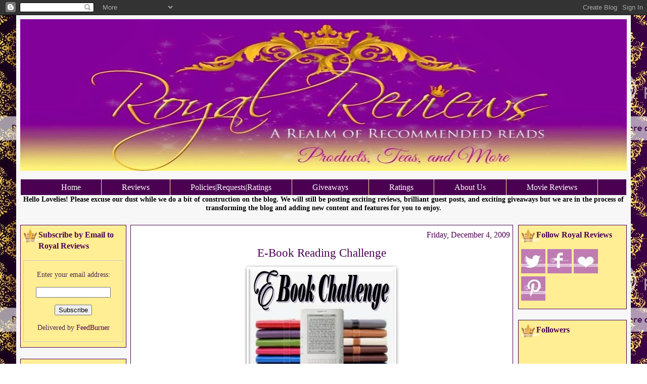

--- FILE ---
content_type: text/html; charset=UTF-8
request_url: https://theroyalreviews.blogspot.com/2009/12/e-book-reading-challenge.html?showComment=1267004028613
body_size: 21515
content:
<!DOCTYPE html>
<html dir='ltr' xmlns='http://www.w3.org/1999/xhtml' xmlns:b='http://www.google.com/2005/gml/b' xmlns:data='http://www.google.com/2005/gml/data' xmlns:expr='http://www.google.com/2005/gml/expr'>
<head>
<link href='https://www.blogger.com/static/v1/widgets/2944754296-widget_css_bundle.css' rel='stylesheet' type='text/css'/>
<meta content='text/html; charset=UTF-8' http-equiv='Content-Type'/>
<meta content='blogger' name='generator'/>
<link href='https://theroyalreviews.blogspot.com/favicon.ico' rel='icon' type='image/x-icon'/>
<link href='http://theroyalreviews.blogspot.com/2009/12/e-book-reading-challenge.html' rel='canonical'/>
<link rel="alternate" type="application/atom+xml" title="Royal Reviews - Atom" href="https://theroyalreviews.blogspot.com/feeds/posts/default" />
<link rel="alternate" type="application/rss+xml" title="Royal Reviews - RSS" href="https://theroyalreviews.blogspot.com/feeds/posts/default?alt=rss" />
<link rel="service.post" type="application/atom+xml" title="Royal Reviews - Atom" href="https://www.blogger.com/feeds/3102594967020232402/posts/default" />

<link rel="alternate" type="application/atom+xml" title="Royal Reviews - Atom" href="https://theroyalreviews.blogspot.com/feeds/1170296021971379293/comments/default" />
<!--Can't find substitution for tag [blog.ieCssRetrofitLinks]-->
<link href='https://blogger.googleusercontent.com/img/b/R29vZ2xl/AVvXsEhzO8l7-0TUwCaaft0_BR1nb4bdp3orOmJ08qg6NppQKW105pDSflS11nH_1y3s2Ug1huGa8I3lGEEXYEoOFojOWu-HsbDzq6xEVAgpUJ6ypLBLCx0Hbbc0EaFKQ3FjK-V6xgXN4Vs40JDG/s400/2010+E+Book+Challenge.jpg' rel='image_src'/>
<meta content='http://theroyalreviews.blogspot.com/2009/12/e-book-reading-challenge.html' property='og:url'/>
<meta content='E-Book Reading Challenge' property='og:title'/>
<meta content='This challenge has been moved so you can sign up here .' property='og:description'/>
<meta content='https://blogger.googleusercontent.com/img/b/R29vZ2xl/AVvXsEhzO8l7-0TUwCaaft0_BR1nb4bdp3orOmJ08qg6NppQKW105pDSflS11nH_1y3s2Ug1huGa8I3lGEEXYEoOFojOWu-HsbDzq6xEVAgpUJ6ypLBLCx0Hbbc0EaFKQ3FjK-V6xgXN4Vs40JDG/w1200-h630-p-k-no-nu/2010+E+Book+Challenge.jpg' property='og:image'/>
<title>Royal Reviews: E-Book Reading Challenge</title>
<style id='page-skin-1' type='text/css'><!--
/*
-----------------------------------------------
Blogger Template Style
Name:     Designs by Barbara
Designer: Barbara (based on Douglas Bowman's Minima Template)
URL:      www.designsbybarbara.net
Date:     28 Sep 2009
----------------------------------------------- */
/* Variable definitions
====================
<Variable name="bgcolor" description="Page Background Color"
type="color" default="#000">
<Variable name="textcolor" description="Text Color"
type="color" default="#ccc">
<Variable name="linkcolor" description="Link Color"
type="color" default="#9ad">
<Variable name="pagetitlecolor" description="Blog Title Color"
type="color" default="#ccc">
<Variable name="descriptioncolor" description="Blog Description Color"
type="color" default="#777">
<Variable name="titlecolor" description="Post Title Color"
type="color" default="#ad9">
<Variable name="bordercolor" description="Border Color"
type="color" default="#333">
<Variable name="sidebarcolor" description="Sidebar Title Color"
type="color" default="#777">
<Variable name="sidebartextcolor" description="Sidebar Text Color"
type="color" default="#999">
<Variable name="visitedlinkcolor" description="Visited Link Color"
type="color" default="#a7a">
<Variable name="bodyfont" description="Text Font"
type="font" default="normal normal 100% 'Trebuchet MS',Trebuchet,Verdana,Sans-serif">
<Variable name="headerfont" description="Sidebar Title Font"
type="font"
default="normal bold 78% 'Trebuchet MS',Trebuchet,Arial,Verdana,Sans-serif">
<Variable name="pagetitlefont" description="Blog Title Font"
type="font"
default="normal bold 200% 'Trebuchet MS',Trebuchet,Verdana,Sans-serif">
<Variable name="descriptionfont" description="Blog Description Font"
type="font"
default="normal normal 78% 'Trebuchet MS', Trebuchet, Verdana, Sans-serif">
<Variable name="postfooterfont" description="Post Footer Font"
type="font"
default="normal normal 78% 'Trebuchet MS', Trebuchet, Arial, Verdana, Sans-serif">
<Variable name="startSide" description="Start side in blog language"
type="automatic" default="left">
<Variable name="endSide" description="End side in blog language"
type="automatic" default="right">
*/
/* Use this with templates/template-twocol.html */
body {
background:#4b0052;
background:url(https://lh3.googleusercontent.com/blogger_img_proxy/AEn0k_sFpvzJhEuQT9D18U-PJ1TlPF7qGA505LoMwwC0IxpUMEuMDbunAgrGLdidAtQYVoKdEZh3yPQKhg6noQiqZo4xunWupE3xW-FWKXTfyXqpC5gshLzNytZrT6lp_J1cVrejqWfKIgsNpBKgatfa8EHePB45eZKRPUQ-WnjQbQ=s0-d);
background-repeat:repeat-xy;
background-attachment:fixed;
margin:0;
color:#000000;
font: x-small "Trebuchet MS", Trebuchet, Verdana, Sans-serif;
font-size/* */:/**/small;
font-size: /**/small;
text-align: center;
}
a:link {
color:#4b0052;
text-decoration:none;
}
a:visited {
color:#70007b;
text-decoration:none;
}
a:hover {
color:#4b0052;
text-decoration:underline;
}
a img {
border-width:0;
}
/* Header
-----------------------------------------------
*/
#header-wrapper {
width:1200px;
margin:0 auto 0px;
padding-bottom:3px;
border: px solid #4b0052;
}
#header-inner {
background-position: center;
margin-left: auto;
margin-right: auto;
}
#header {
margin: 0px;
border: px solid #4b0052;
text-align: center;
color:#4b0052;
}
#header h1 {
margin:5px 5px 0;
padding:15px 20px .25em;
line-height:1.2em;
text-transform:uppercase;
letter-spacing:.2em;
font: normal bold 180% 'Times New Roman', Times, FreeSerif, serif;
}
#header a {
color:#4b0052;
text-decoration:none;
}
#header a:hover {
color:#4b0052;
}
#header .description {
margin:0 5px 5px;
padding:0 20px 15px;
max-width:950px;
text-transform:uppercase;
letter-spacing:.2em;
line-height: 1.4em;
font: normal normal 78% Georgia, Times, serif;
color: #000000;
}
#header img {
margin-left: auto;
margin-right: auto;
}
/* Outer-Wrapper
----------------------------------------------- */
#outer-wrapper {
background:#f7f7f7;
border:px solid #4b0052;
width: 1200px;
margin:0 auto;
padding:8px;
text-align:left;
font: normal normal 109% Georgia, Times, serif;
}
.clear {
clear: both;
}
#main-wrapper {
background:#ffffff;
background-attachment: fixed;
background-position:center;
width: 755px;
float: left;
margin: 8px;
border:1px solid #4b0052;
word-wrap: break-word; /* fix for long text breaking sidebar float in IE */
overflow: hidden;     /* fix for long non-text content breaking IE sidebar float */
}
#sidebar-wrapper {
background:#;
margin-top:8px;
width: 215px;
float: right;
border:px solid #4b0052;
word-wrap: break-word; /* fix for long text breaking sidebar float in IE */
overflow: hidden;      /* fix for long non-text content breaking IE sidebar float */
}
#left-sidebar-wrapper {
background:#;
margin-top:8px;
width: 210px;
float: left;
border:px solid #4b0052;
word-wrap: break-word; /* fix for long text breaking sidebar float in IE */
overflow: hidden;      /* fix for long non-text content breaking IE sidebar float */
}
/* Headings
----------------------------------------------- */
h2 {
background: url(https://lh3.googleusercontent.com/blogger_img_proxy/AEn0k_sA8oms-5sKHkLv3_zG2_e-QIWVw2pC2AxQpQSk6iYzC59Q_64EVqDWSQJHdkQzR7sRiXZOUnv3qXA0ejBGl8VmKDLxsnOjxPU8kSvqV10WELfrErEwpoxvg-jK6EDuYSC7gXSou_XK-x1Ejpyk6RU4nECSnm31AAckI5jUL6UtLA=s0-d) no-repeat;
height:30px minimum;
margin:.5em 0 .75em;
padding-left:30px;
padding-bottom:4px;
font:normal bold 115% 'Times New Roman', Times, FreeSerif, serif;
font-weight;bold;
line-height: 1.4em;
text-transform:none;
color:#4b0052;
}
#main-wrapper h2 {
padding:0;
color:#4b0052;
font-weight:normal;
padding-right: 5px;
background:none;
}
/* Posts
-----------------------------------------------
*/
h2.date-header {
margin:.5em 0 .5em;
text-align: right;
}
.post {
margin:.5em 0 1.5em;
padding-left: 5px;
padding-right: 5px;
border-bottom:0px dotted #4b0052;
padding-bottom:1.5em;
}
.post h3 {
margin:.25em 0 0;
padding:0 0 4px;
font-size:160%;
font-weight:normal;
line-height:1.4em;
text-align: center;
color:#4b0052;
}
.post h3 a, .post h3 a:visited, .post h3 strong {
display:block;
text-decoration:none;
color:#4b0052;
font-weight:normal;
}
.post h3 strong, .post h3 a:hover {
color:#000000;
}
.post-body {
margin:0 0 .75em;
line-height:1.6em;
}
.post-body blockquote {
line-height:1.3em;
}
.post-footer {
margin: .75em 0;
color:#4b0052;
text-transform:uppercase;
letter-spacing:.1em;
font: normal normal 86% Trebuchet, Trebuchet MS, Arial, sans-serif;
text-align: center;
line-height: 1.4em;
}
.post-footer-line-3{
background-image:url("https://lh3.googleusercontent.com/blogger_img_proxy/AEn0k_vJqP6NctwYD7eK9FKU4m7xp_fMQrL7CVVm0aIwlL7G8Cydm43_NTdDcn3A5dOuDXyoh7185_GCUNNQ2pYuJq1xFgpOlP4gTEXVGPPfsd0okF3-QfNfK9uZPR-8IjQH2zhUaFtXy9ZlnWMlESoxtEk5NuKpLnk=s0-d");
background-repeat: no-repeat;
background-position: center;
margin: 5px;
height: 75px;
}
.comment-link {
margin-left:.6em;
}
.post img {
padding:4px;
border:px solid #4b0052;
}
.post blockquote {
margin:1em 20px;
}
.post blockquote p {
margin:.75em 0;
}
/* Comments
----------------------------------------------- */
#comments h4 {
margin:1em 0;
font-weight: bold;
line-height: 1.4em;
text-transform:uppercase;
letter-spacing:.2em;
color: #4b0052;
}
#comments-block {
margin:1em 0 1.5em;
line-height:1.6em;
}
#comments-block .comment-author {
margin:.5em 0;
}
#comments-block .comment-body {
margin:.25em 0 0;
}
#comments-block .comment-footer {
margin:-.25em 0 2em;
line-height: 1.4em;
text-transform:uppercase;
letter-spacing:.1em;
}
#comments-block .comment-body p {
margin:0 0 .75em;
}
.deleted-comment {
font-style:italic;
color:gray;
}
.feed-links {
clear: both;
line-height: 2.5em;
}
#blog-pager-newer-link {
float: left;
}
#blog-pager-older-link {
float: right;
}
#blog-pager {
text-align: center;
}
/* Sidebar Content
----------------------------------------------- */
.sidebar {
color: #4e2952;
line-height: 1.5em;
padding-top:0;
padding-right:5px;
padding-bottom:.25em;
padding-left:5px;
}
.sidebar ul {
list-style:none;
margin:0 0 0;
padding:0 0 0;
}
.sidebar li {
margin:0;
padding-top:0;
padding-right:0;
padding-bottom:.25em;
padding-left:15px;
text-indent:-15px;
line-height:1.5em;
}
.sidebar .widget {
background:#ffee94;
padding-left: 5px;
padding-right: 5px;
border: 1px solid #4b0052;
margin:0 -5px 1.5em -5px;
padding-bottom: 10px;
padding:5px -7px 5px 7px;
}
.main .widget {
border-bottom:px dotted #4b0052;
margin:0 0 1.5em;
padding:0 0 1.5em;
}
.main .Blog {
border-bottom-width: 0;
}
/* Profile
----------------------------------------------- */
.profile-img {
float: left;
margin-top: 0;
margin-right: 5px;
margin-bottom: 5px;
margin-left: 0;
padding: 4px;
border: 1px solid #4b0052;
}
.profile-data {
margin:0;
text-transform:uppercase;
letter-spacing:.1em;
font: normal normal 86% Trebuchet, Trebuchet MS, Arial, sans-serif;
color: #4b0052;
font-weight: bold;
line-height: 1.6em;
}
.profile-datablock {
margin:.5em 0 .5em;
}
.profile-textblock {
margin: 0.5em 0;
line-height: 1.6em;
}
.profile-link {
font: normal normal 86% Trebuchet, Trebuchet MS, Arial, sans-serif;
text-transform: uppercase;
letter-spacing: .1em;
}
/* Footer
----------------------------------------------- */
#footer {
width:660px;
clear:both;
margin:0 auto;
padding-top:15px;
line-height: 1.6em;
text-transform:uppercase;
letter-spacing:.1em;
text-align: center;
}
#nav1{
height:2.2em;
line-height:2.2em;
margin:0 1px;
background:#4b0052;
color:#ffee94;
}
#nav1 li{
float:left;
list-style-type:none;
border-right:1px solid #ffee94;
white-space:nowrap;
}
#nav1 li a{
display:block;
padding:0 40px;
font-size: 1.1em;
font-weight:normal;
text-transform:;
text-decoration:none;
background-color:inherit;
color: #ffffff;
}
* html #nav1 a {width:1%;}
#nav1 .selected,#nav1 a:hover{
background:#f7f7f7;
color:#4b0052;
text-decoration:underline;
}
.main-inner .column-left-inner, .main-inner .column-right-inner {text-align: center;}
--></style>
<link href='http://sites.google.com/site/designstest/home/favicon%285%29.ico' rel='shortcut icon'/>
<link href='https://www.blogger.com/dyn-css/authorization.css?targetBlogID=3102594967020232402&amp;zx=5c03ed6c-8b82-47e4-a7e7-cb0e0c664031' media='none' onload='if(media!=&#39;all&#39;)media=&#39;all&#39;' rel='stylesheet'/><noscript><link href='https://www.blogger.com/dyn-css/authorization.css?targetBlogID=3102594967020232402&amp;zx=5c03ed6c-8b82-47e4-a7e7-cb0e0c664031' rel='stylesheet'/></noscript>
<meta name='google-adsense-platform-account' content='ca-host-pub-1556223355139109'/>
<meta name='google-adsense-platform-domain' content='blogspot.com'/>

</head>
<body>
<div class='navbar section' id='navbar'><div class='widget Navbar' data-version='1' id='Navbar1'><script type="text/javascript">
    function setAttributeOnload(object, attribute, val) {
      if(window.addEventListener) {
        window.addEventListener('load',
          function(){ object[attribute] = val; }, false);
      } else {
        window.attachEvent('onload', function(){ object[attribute] = val; });
      }
    }
  </script>
<div id="navbar-iframe-container"></div>
<script type="text/javascript" src="https://apis.google.com/js/platform.js"></script>
<script type="text/javascript">
      gapi.load("gapi.iframes:gapi.iframes.style.bubble", function() {
        if (gapi.iframes && gapi.iframes.getContext) {
          gapi.iframes.getContext().openChild({
              url: 'https://www.blogger.com/navbar/3102594967020232402?po\x3d1170296021971379293\x26origin\x3dhttps://theroyalreviews.blogspot.com',
              where: document.getElementById("navbar-iframe-container"),
              id: "navbar-iframe"
          });
        }
      });
    </script><script type="text/javascript">
(function() {
var script = document.createElement('script');
script.type = 'text/javascript';
script.src = '//pagead2.googlesyndication.com/pagead/js/google_top_exp.js';
var head = document.getElementsByTagName('head')[0];
if (head) {
head.appendChild(script);
}})();
</script>
</div></div>
<div id='outer-wrapper'><div id='wrap2'>
<!-- skip links for text browsers -->
<span id='skiplinks' style='display:none;'>
<a href='#main'>skip to main </a> |
      <a href='#sidebar'>skip to sidebar</a>
</span>
<div id='header-wrapper'>
<div class='header section' id='header'><div class='widget Header' data-version='1' id='Header1'>
<div id='header-inner'>
<a href='https://theroyalreviews.blogspot.com/' style='display: block'>
<img alt='Royal Reviews' height='300px; ' id='Header1_headerimg' src='https://blogger.googleusercontent.com/img/b/R29vZ2xl/AVvXsEg8uyZ9AzzqGnxmMG2huailB4zEtaI9matFSZt0n8qKybGdS0oYhDMle2qZqHmpX29VLjmVLNQKqlpIKCRaeNSuNv8QEiWoAtiVV8XAVqvA0SFoWYtmBl_v5lwUPKnP8tQTocNvkYVvjto/s1600/RRH+Complete+1200.jpg' style='display: block' width='1200px; '/>
</a>
</div>
</div></div>
</div>
<div id='nav1'>
<ul>
<li><a href='http://theroyalreviews.blogspot.com/'>Home</a></li>
<li><a href='http://theroyalreviews.blogspot.com/search/label/Reviews'>Reviews</a></li>
<li><a href='http://theroyalreviews.blogspot.com/p/review-policy.html'>Policies|Requests|Ratings</a></li>
<li><a href='http://theroyalreviews.blogspot.com/search/label/Giveaways'>Giveaways</a></li>
<li><a href='http://theroyalreviews.blogspot.com/2006/02/ratings-explanation.html'>Ratings</a></li>
<li><a href='http://theroyalreviews.blogspot.com/2007/01/about-royal-reviewers.html'>About Us</a></li>
<li><a href='http://theroyalreviews.blogspot.com/search/label/Series and Movie Reviews'>Movie Reviews</a></li>
</ul>
</div>
<div id='content-wrapper'>
<div id='crosscol-wrapper' style='text-align:center'>
<div class='crosscol section' id='crosscol'><div class='widget Text' data-version='1' id='Text3'>
<div class='widget-content'>
<strong>Hello Lovelies! Please excuse our dust while we do a bit of construction on the blog. We will still be posting exciting reviews, brilliant guest posts, and exciting giveaways but we are in the process of transforming the blog and adding new content and features for you to enjoy.</strong><br/><br/>
</div>
<div class='clear'></div>
</div></div>
</div>
<div id='left-sidebar-wrapper'>
<div class='sidebar section' id='left-sidebar'><div class='widget HTML' data-version='1' id='HTML10'>
<h2 class='title'>Subscribe by Email to Royal Reviews</h2>
<div class='widget-content'>
<form action="http://feedburner.google.com/fb/a/mailverify" style="border:1px solid #ccc;padding:3px;text-align:center;" target="popupwindow" method="post" onsubmit="window.open('http://feedburner.google.com/fb/a/mailverify?uri=RoyalReviews', 'popupwindow', 'scrollbars=yes,width=550,height=520');return true"><p>Enter your email address:</p><p><input style="width:140px" name="email" type="text"/></p><input value="RoyalReviews" name="uri" type="hidden"/><input value="en_US" name="loc" type="hidden"/><input value="Subscribe" type="submit"/><p>Delivered by <a href="http://feedburner.google.com" target="_blank">FeedBurner</a></p></form>
</div>
<div class='clear'></div>
</div><div class='widget BlogList' data-version='1' id='BlogList1'>
<h2 class='title'>Our Favourite Blogs</h2>
<div class='widget-content'>
<div class='blog-list-container' id='BlogList1_container'>
<ul id='BlogList1_blogs'>
<li style='display: block;'>
<div class='blog-icon'>
<img data-lateloadsrc='https://lh3.googleusercontent.com/blogger_img_proxy/AEn0k_uxoH-NWKpWGTAX88AmlwUimlQusTtM_SKNnkBRLb7WY-rpyeGKVHWTjl6hm4eHhL9HAG7nKff61YVq7d6Wxs8nuSSsV1jySvwpffakKay0=s16-w16-h16' height='16' width='16'/>
</div>
<div class='blog-content'>
<div class='blog-title'>
<a href='http://books-forlife.blogspot.com/' target='_blank'>
Book Girl of Mur-y-Castell</a>
</div>
<div class='item-content'>
<div class='item-thumbnail'>
<a href='http://books-forlife.blogspot.com/' target='_blank'>
<img alt='' border='0' height='72' src='https://blogger.googleusercontent.com/img/b/R29vZ2xl/AVvXsEgEp5zfCg1FW3CZIvvScmqSBqYSlEvO-EqV_4xJLIwoliEmozWqnpOAhLCkOtDPeIJRD9TfeCASqC_xnurroae7UeL8hKiq6RXgrC0pr6xJoFfDDYBtySWMKMnJEqao6-jAsZMCZGDNKauu/s72-c/Tellmesomethingtues.jpg' width='72'/>
</a>
</div>
<span class='item-title'>
<a href='http://books-forlife.blogspot.com/2026/01/tmst_079158972.html' target='_blank'>
TMST
</a>
</span>
</div>
</div>
<div style='clear: both;'></div>
</li>
<li style='display: block;'>
<div class='blog-icon'>
<img data-lateloadsrc='https://lh3.googleusercontent.com/blogger_img_proxy/AEn0k_td_ELOT_ZLrgjWe2Kzp0YI3TjWPpfmi1bMygZemUwCiiBW15-fSqUWrRIBoy7yiKEZ6R4Aicsuyf-xDl2mRQuPEorC256OusiNNTFzWFDAI7twpxs=s16-w16-h16' height='16' width='16'/>
</div>
<div class='blog-content'>
<div class='blog-title'>
<a href='https://simplyangelarenee.blogspot.com/' target='_blank'>
Simply Angela</a>
</div>
<div class='item-content'>
<div class='item-thumbnail'>
<a href='https://simplyangelarenee.blogspot.com/' target='_blank'>
<img alt='' border='0' height='72' src='https://blogger.googleusercontent.com/img/b/R29vZ2xl/AVvXsEhmRKnc-nnUrTZCYnA5PNVNvF0_MfealjmfQwEmx3Gnmb2n8fuhJlC-X3Jup_hL-Hgyb7G72v8x6vTb1f0VeBhixknhyqPRVxYNVBge3pCgyUJ1XGIVC4XcKtHhk2yGbXzFnu4scphpg1Fa7koM3IiO7V9Zsv0aRXBb-nniUxhNip5NTOOzpCe9VjtTJSpZ/s72-w400-h133-c/Blank%202000%20x%202000.png' width='72'/>
</a>
</div>
<span class='item-title'>
<a href='https://simplyangelarenee.blogspot.com/2025/11/october-bucket-list-final-check-in.html' target='_blank'>
October Bucket List Final Check-in
</a>
</span>
</div>
</div>
<div style='clear: both;'></div>
</li>
<li style='display: block;'>
<div class='blog-icon'>
<img data-lateloadsrc='https://lh3.googleusercontent.com/blogger_img_proxy/AEn0k_uR17ta6zucdgxHMohOHVL5zAEYAe4V20pNUCQpWLOIp3uyTez0knCg17iPskbOWcKoDuTpeD4B9zPqVjUTkM9tMlEyHOzrlNmVp5CFpDc=s16-w16-h16' height='16' width='16'/>
</div>
<div class='blog-content'>
<div class='blog-title'>
<a href='http://www.passagestothepast.com/' target='_blank'>
Passages to the Past</a>
</div>
<div class='item-content'>
<div class='item-thumbnail'>
<a href='http://www.passagestothepast.com/' target='_blank'>
<img alt='' border='0' height='72' src='https://blogger.googleusercontent.com/img/b/R29vZ2xl/AVvXsEjYI6i1TLotNldRaIsJa9-v4udE7jeKTK89Ur14ou8H2blyUWqfpWCXvimikQv_VUKeO_A6Swv3IOj6de549tGRLizVy3Av_we18vRwbZYqIA5Tzke9UvRxiSAsW53qo0IWs7WR7uUsSuPd-bK8msr8H4ifTUZiS7Uv0srBCS_USlD2khnctaHLZD-7/s72-c/petunia%201949_blog%20tour%20banner.png' width='72'/>
</a>
</div>
<span class='item-title'>
<a href='http://www.passagestothepast.com/2023/05/blog-tour-giveaway-petunia-1949-by-leah.html' target='_blank'>
Excerpt & Giveaway: Petunia 1949 by Leah Brewer
</a>
</span>
</div>
</div>
<div style='clear: both;'></div>
</li>
</ul>
<div class='clear'></div>
</div>
</div>
</div></div>
</div>
<div id='main-wrapper'>
<div class='main section' id='main'><div class='widget Blog' data-version='1' id='Blog1'>
<div class='blog-posts hfeed'>

          <div class="date-outer">
        
<h2 class='date-header'><span>Friday, December 4, 2009</span></h2>

          <div class="date-posts">
        
<div class='post-outer'>
<div class='post hentry'>
<a name='1170296021971379293'></a>
<h3 class='post-title entry-title'>
<a href='https://theroyalreviews.blogspot.com/2009/12/e-book-reading-challenge.html'>E-Book Reading Challenge</a>
</h3>
<div class='post-header-line-1'></div>
<div class='post-body entry-content'>
<div align="justify"><a href="https://blogger.googleusercontent.com/img/b/R29vZ2xl/AVvXsEhzO8l7-0TUwCaaft0_BR1nb4bdp3orOmJ08qg6NppQKW105pDSflS11nH_1y3s2Ug1huGa8I3lGEEXYEoOFojOWu-HsbDzq6xEVAgpUJ6ypLBLCx0Hbbc0EaFKQ3FjK-V6xgXN4Vs40JDG/s1600/2010+E+Book+Challenge.jpg"><img alt="" border="0" id="BLOGGER_PHOTO_ID_5410087172466682802" src="https://blogger.googleusercontent.com/img/b/R29vZ2xl/AVvXsEhzO8l7-0TUwCaaft0_BR1nb4bdp3orOmJ08qg6NppQKW105pDSflS11nH_1y3s2Ug1huGa8I3lGEEXYEoOFojOWu-HsbDzq6xEVAgpUJ6ypLBLCx0Hbbc0EaFKQ3FjK-V6xgXN4Vs40JDG/s400/2010+E+Book+Challenge.jpg" style="TEXT-ALIGN: center; MARGIN: 0px auto 10px; WIDTH: 306px; DISPLAY: block; HEIGHT: 305px; CURSOR: hand" /></a><br />This challenge has been moved so you can sign up <a href="http://alainereading.blogspot.com/2009/12/e-book-reading-challenge.html">here</a>.</div>
<div style='clear: both;'></div>
</div>
<div class='post-footer'>
<div class='post-footer-line post-footer-line-1'><span class='post-author vcard'>
Royal Reviewer
<span class='fn'>Alaine</span>
</span>
<span class='post-timestamp'>
at
<a class='timestamp-link' href='https://theroyalreviews.blogspot.com/2009/12/e-book-reading-challenge.html' rel='bookmark' title='permanent link'><abbr class='published' title='2009-12-04T02:00:00-05:00'>2:00&#8239;AM</abbr></a>
</span>
<span class='post-comment-link'>
</span>
<span class='post-icons'>
<span class='item-action'>
<a href='https://www.blogger.com/email-post/3102594967020232402/1170296021971379293' title='Email Post'>
<img alt="" class="icon-action" height="13" src="//www.blogger.com/img/icon18_email.gif" width="18">
</a>
</span>
<span class='item-control blog-admin pid-1213896983'>
<a href='https://www.blogger.com/post-edit.g?blogID=3102594967020232402&postID=1170296021971379293&from=pencil' title='Edit Post'>
<img alt='' class='icon-action' height='18' src='https://resources.blogblog.com/img/icon18_edit_allbkg.gif' width='18'/>
</a>
</span>
</span>
</div>
<div class='post-footer-line post-footer-line-2'><span class='reaction-buttons'>
</span>
</div>
<div class='post-footer-line post-footer-line-3'></div>
</div>
</div>
<div class='comments' id='comments'>
<a name='comments'></a>
<h4>46 comments:</h4>
<div id='Blog1_comments-block-wrapper'>
<dl class='avatar-comment-indent' id='comments-block'>
<dt class='comment-author ' id='c6936936900310474915'>
<a name='c6936936900310474915'></a>
<div class="avatar-image-container vcard"><span dir="ltr"><a href="https://www.blogger.com/profile/07765229264945106765" target="" rel="nofollow" onclick="" class="avatar-hovercard" id="av-6936936900310474915-07765229264945106765"><img src="https://resources.blogblog.com/img/blank.gif" width="35" height="35" class="delayLoad" style="display: none;" longdesc="//blogger.googleusercontent.com/img/b/R29vZ2xl/AVvXsEh9WGjH5YnRAMTEAhuxVEs02RTolT-E_PfgR4BK4pCX8godz0Ut82w5Z40eQ5gSo91Zht-rNXSahtwNfFpxY1Kg1HEnf4Tcyx4iWIg4Dnuzpe4sMO3i8musL2cNWLqQ2MP00rHKYkDOk80r3nYBGcisPpctCpRDljqWt9wvqfih9-QjPA/s45/52%20Beach%20REad.jpg" alt="" title="Robin">

<noscript><img src="//blogger.googleusercontent.com/img/b/R29vZ2xl/AVvXsEh9WGjH5YnRAMTEAhuxVEs02RTolT-E_PfgR4BK4pCX8godz0Ut82w5Z40eQ5gSo91Zht-rNXSahtwNfFpxY1Kg1HEnf4Tcyx4iWIg4Dnuzpe4sMO3i8musL2cNWLqQ2MP00rHKYkDOk80r3nYBGcisPpctCpRDljqWt9wvqfih9-QjPA/s45/52%20Beach%20REad.jpg" width="35" height="35" class="photo" alt=""></noscript></a></span></div>
<a href='https://www.blogger.com/profile/07765229264945106765' rel='nofollow'>Robin</a>
said...
</dt>
<dd class='comment-body' id='Blog1_cmt-6936936900310474915'>
<p>
I was just wishing for an e-book challenge and I got my wish.  I&#39;m getting a nook shortly or so they say, so will be signing up. Just have to go add you to my long list of challenges.
</p>
</dd>
<dd class='comment-footer'>
<span class='comment-timestamp'>
<a href='https://theroyalreviews.blogspot.com/2009/12/e-book-reading-challenge.html?showComment=1259981884591#c6936936900310474915' title='comment permalink'>
December 4, 2009 at 9:58&#8239;PM
</a>
<span class='item-control blog-admin pid-380585570'>
<a class='comment-delete' href='https://www.blogger.com/comment/delete/3102594967020232402/6936936900310474915' title='Delete Comment'>
<img src='https://resources.blogblog.com/img/icon_delete13.gif'/>
</a>
</span>
</span>
</dd>
<dt class='comment-author ' id='c8521618496615381889'>
<a name='c8521618496615381889'></a>
<div class="avatar-image-container avatar-stock"><span dir="ltr"><a href="https://www.blogger.com/profile/03498863460041055077" target="" rel="nofollow" onclick="" class="avatar-hovercard" id="av-8521618496615381889-03498863460041055077"><img src="//www.blogger.com/img/blogger_logo_round_35.png" width="35" height="35" alt="" title="Sandra">

</a></span></div>
<a href='https://www.blogger.com/profile/03498863460041055077' rel='nofollow'>Sandra</a>
said...
</dt>
<dd class='comment-body' id='Blog1_cmt-8521618496615381889'>
<p>
Great Challenge here I read a lot of e-books!!
</p>
</dd>
<dd class='comment-footer'>
<span class='comment-timestamp'>
<a href='https://theroyalreviews.blogspot.com/2009/12/e-book-reading-challenge.html?showComment=1260042407645#c8521618496615381889' title='comment permalink'>
December 5, 2009 at 2:46&#8239;PM
</a>
<span class='item-control blog-admin pid-1719142219'>
<a class='comment-delete' href='https://www.blogger.com/comment/delete/3102594967020232402/8521618496615381889' title='Delete Comment'>
<img src='https://resources.blogblog.com/img/icon_delete13.gif'/>
</a>
</span>
</span>
</dd>
<dt class='comment-author ' id='c5376433149962893770'>
<a name='c5376433149962893770'></a>
<div class="avatar-image-container vcard"><span dir="ltr"><a href="https://www.blogger.com/profile/02127437807115591580" target="" rel="nofollow" onclick="" class="avatar-hovercard" id="av-5376433149962893770-02127437807115591580"><img src="https://resources.blogblog.com/img/blank.gif" width="35" height="35" class="delayLoad" style="display: none;" longdesc="//blogger.googleusercontent.com/img/b/R29vZ2xl/AVvXsEhzRVg0lIHbL6UA9Ew-2N7HFCYUUh0IYyaYwxlTugaCiHq-n1keazuXNlZ7vSSi-mBJPAAvMD-EeWezR-0zWypa4uUpZYj_k43oOw2vePQ-_d2pfUjz-2Jyw_dqg-g4_g/s45-c/Button.png" alt="" title="CMash">

<noscript><img src="//blogger.googleusercontent.com/img/b/R29vZ2xl/AVvXsEhzRVg0lIHbL6UA9Ew-2N7HFCYUUh0IYyaYwxlTugaCiHq-n1keazuXNlZ7vSSi-mBJPAAvMD-EeWezR-0zWypa4uUpZYj_k43oOw2vePQ-_d2pfUjz-2Jyw_dqg-g4_g/s45-c/Button.png" width="35" height="35" class="photo" alt=""></noscript></a></span></div>
<a href='https://www.blogger.com/profile/02127437807115591580' rel='nofollow'>CMash</a>
said...
</dt>
<dd class='comment-body' id='Blog1_cmt-5376433149962893770'>
<p>
Am a newbie to book blogs.  I challenged myself to enter into challenges/memes for 2010.  Thinking of entering into the ebook challenge that you are hosting. Question is..can ebooks crossover to other challenges already entered?  Thank you
</p>
</dd>
<dd class='comment-footer'>
<span class='comment-timestamp'>
<a href='https://theroyalreviews.blogspot.com/2009/12/e-book-reading-challenge.html?showComment=1260043060526#c5376433149962893770' title='comment permalink'>
December 5, 2009 at 2:57&#8239;PM
</a>
<span class='item-control blog-admin pid-312050067'>
<a class='comment-delete' href='https://www.blogger.com/comment/delete/3102594967020232402/5376433149962893770' title='Delete Comment'>
<img src='https://resources.blogblog.com/img/icon_delete13.gif'/>
</a>
</span>
</span>
</dd>
<dt class='comment-author ' id='c2163325997453946280'>
<a name='c2163325997453946280'></a>
<div class="avatar-image-container vcard"><span dir="ltr"><a href="https://www.blogger.com/profile/15387389557243960084" target="" rel="nofollow" onclick="" class="avatar-hovercard" id="av-2163325997453946280-15387389557243960084"><img src="https://resources.blogblog.com/img/blank.gif" width="35" height="35" class="delayLoad" style="display: none;" longdesc="//blogger.googleusercontent.com/img/b/R29vZ2xl/AVvXsEgvCDRjnvAQY1RM4xCIyKQRcUlVUlNBabEoRJn7wELcrQ9CxVXhP4qC-nTNJgTtG1sFz6wucRSYeA54xrAW8bjhr_yCueobSyfdpXX-X0UoPad6aLnK_1SCArnl2oeDGr0/s45-c/601305F4-779B-4300-8EAD-5D1D8BCFD01D.jpeg" alt="" title="Darlene">

<noscript><img src="//blogger.googleusercontent.com/img/b/R29vZ2xl/AVvXsEgvCDRjnvAQY1RM4xCIyKQRcUlVUlNBabEoRJn7wELcrQ9CxVXhP4qC-nTNJgTtG1sFz6wucRSYeA54xrAW8bjhr_yCueobSyfdpXX-X0UoPad6aLnK_1SCArnl2oeDGr0/s45-c/601305F4-779B-4300-8EAD-5D1D8BCFD01D.jpeg" width="35" height="35" class="photo" alt=""></noscript></a></span></div>
<a href='https://www.blogger.com/profile/15387389557243960084' rel='nofollow'>Darlene</a>
said...
</dt>
<dd class='comment-body' id='Blog1_cmt-2163325997453946280'>
<p>
Awesome challenge ladies!  I&#39;m looking forward to it.  My post is <a href="http://peekingbetweenthepages.blogspot.com/2009/12/e-book-reading-challenge-2010.html" rel="nofollow">here.</a>
</p>
</dd>
<dd class='comment-footer'>
<span class='comment-timestamp'>
<a href='https://theroyalreviews.blogspot.com/2009/12/e-book-reading-challenge.html?showComment=1260044339007#c2163325997453946280' title='comment permalink'>
December 5, 2009 at 3:18&#8239;PM
</a>
<span class='item-control blog-admin pid-931174200'>
<a class='comment-delete' href='https://www.blogger.com/comment/delete/3102594967020232402/2163325997453946280' title='Delete Comment'>
<img src='https://resources.blogblog.com/img/icon_delete13.gif'/>
</a>
</span>
</span>
</dd>
<dt class='comment-author ' id='c3272816054595569719'>
<a name='c3272816054595569719'></a>
<div class="avatar-image-container vcard"><span dir="ltr"><a href="https://www.blogger.com/profile/17176725771593204577" target="" rel="nofollow" onclick="" class="avatar-hovercard" id="av-3272816054595569719-17176725771593204577"><img src="https://resources.blogblog.com/img/blank.gif" width="35" height="35" class="delayLoad" style="display: none;" longdesc="//blogger.googleusercontent.com/img/b/R29vZ2xl/AVvXsEjwTxu9VhNcQYCFmbwMwzgmhUEAWY1U8u8ijALR19sP1C2fDUyeCeJqiWxSXHYakkRxH8mTpBaCjB233c9FURZ-qwL_pvI6lBFQEzF11JeYoql-sZJWLyN5GoapE8t85w/s45-c/Alaine+Nov10+017.jpg" alt="" title="Alaine">

<noscript><img src="//blogger.googleusercontent.com/img/b/R29vZ2xl/AVvXsEjwTxu9VhNcQYCFmbwMwzgmhUEAWY1U8u8ijALR19sP1C2fDUyeCeJqiWxSXHYakkRxH8mTpBaCjB233c9FURZ-qwL_pvI6lBFQEzF11JeYoql-sZJWLyN5GoapE8t85w/s45-c/Alaine+Nov10+017.jpg" width="35" height="35" class="photo" alt=""></noscript></a></span></div>
<a href='https://www.blogger.com/profile/17176725771593204577' rel='nofollow'>Alaine</a>
said...
</dt>
<dd class='comment-body' id='Blog1_cmt-3272816054595569719'>
<p>
Mash 1195, all challenges on Royals can cross over for other challenges.
</p>
</dd>
<dd class='comment-footer'>
<span class='comment-timestamp'>
<a href='https://theroyalreviews.blogspot.com/2009/12/e-book-reading-challenge.html?showComment=1260052380881#c3272816054595569719' title='comment permalink'>
December 5, 2009 at 5:33&#8239;PM
</a>
<span class='item-control blog-admin pid-1213896983'>
<a class='comment-delete' href='https://www.blogger.com/comment/delete/3102594967020232402/3272816054595569719' title='Delete Comment'>
<img src='https://resources.blogblog.com/img/icon_delete13.gif'/>
</a>
</span>
</span>
</dd>
<dt class='comment-author ' id='c771269009540248724'>
<a name='c771269009540248724'></a>
<div class="avatar-image-container vcard"><span dir="ltr"><a href="https://www.blogger.com/profile/02127437807115591580" target="" rel="nofollow" onclick="" class="avatar-hovercard" id="av-771269009540248724-02127437807115591580"><img src="https://resources.blogblog.com/img/blank.gif" width="35" height="35" class="delayLoad" style="display: none;" longdesc="//blogger.googleusercontent.com/img/b/R29vZ2xl/AVvXsEhzRVg0lIHbL6UA9Ew-2N7HFCYUUh0IYyaYwxlTugaCiHq-n1keazuXNlZ7vSSi-mBJPAAvMD-EeWezR-0zWypa4uUpZYj_k43oOw2vePQ-_d2pfUjz-2Jyw_dqg-g4_g/s45-c/Button.png" alt="" title="CMash">

<noscript><img src="//blogger.googleusercontent.com/img/b/R29vZ2xl/AVvXsEhzRVg0lIHbL6UA9Ew-2N7HFCYUUh0IYyaYwxlTugaCiHq-n1keazuXNlZ7vSSi-mBJPAAvMD-EeWezR-0zWypa4uUpZYj_k43oOw2vePQ-_d2pfUjz-2Jyw_dqg-g4_g/s45-c/Button.png" width="35" height="35" class="photo" alt=""></noscript></a></span></div>
<a href='https://www.blogger.com/profile/02127437807115591580' rel='nofollow'>CMash</a>
said...
</dt>
<dd class='comment-body' id='Blog1_cmt-771269009540248724'>
<p>
Thank you..going to visit Mr. Linky and enter.
</p>
</dd>
<dd class='comment-footer'>
<span class='comment-timestamp'>
<a href='https://theroyalreviews.blogspot.com/2009/12/e-book-reading-challenge.html?showComment=1260055774447#c771269009540248724' title='comment permalink'>
December 5, 2009 at 6:29&#8239;PM
</a>
<span class='item-control blog-admin pid-312050067'>
<a class='comment-delete' href='https://www.blogger.com/comment/delete/3102594967020232402/771269009540248724' title='Delete Comment'>
<img src='https://resources.blogblog.com/img/icon_delete13.gif'/>
</a>
</span>
</span>
</dd>
<dt class='comment-author ' id='c6324336716266132313'>
<a name='c6324336716266132313'></a>
<div class="avatar-image-container vcard"><span dir="ltr"><a href="https://www.blogger.com/profile/02127437807115591580" target="" rel="nofollow" onclick="" class="avatar-hovercard" id="av-6324336716266132313-02127437807115591580"><img src="https://resources.blogblog.com/img/blank.gif" width="35" height="35" class="delayLoad" style="display: none;" longdesc="//blogger.googleusercontent.com/img/b/R29vZ2xl/AVvXsEhzRVg0lIHbL6UA9Ew-2N7HFCYUUh0IYyaYwxlTugaCiHq-n1keazuXNlZ7vSSi-mBJPAAvMD-EeWezR-0zWypa4uUpZYj_k43oOw2vePQ-_d2pfUjz-2Jyw_dqg-g4_g/s45-c/Button.png" alt="" title="CMash">

<noscript><img src="//blogger.googleusercontent.com/img/b/R29vZ2xl/AVvXsEhzRVg0lIHbL6UA9Ew-2N7HFCYUUh0IYyaYwxlTugaCiHq-n1keazuXNlZ7vSSi-mBJPAAvMD-EeWezR-0zWypa4uUpZYj_k43oOw2vePQ-_d2pfUjz-2Jyw_dqg-g4_g/s45-c/Button.png" width="35" height="35" class="photo" alt=""></noscript></a></span></div>
<a href='https://www.blogger.com/profile/02127437807115591580' rel='nofollow'>CMash</a>
said...
</dt>
<dd class='comment-body' id='Blog1_cmt-6324336716266132313'>
<p>
oops...sorry ....had a senior second (lol)...entered for the Fascinated level
</p>
</dd>
<dd class='comment-footer'>
<span class='comment-timestamp'>
<a href='https://theroyalreviews.blogspot.com/2009/12/e-book-reading-challenge.html?showComment=1260056037065#c6324336716266132313' title='comment permalink'>
December 5, 2009 at 6:33&#8239;PM
</a>
<span class='item-control blog-admin pid-312050067'>
<a class='comment-delete' href='https://www.blogger.com/comment/delete/3102594967020232402/6324336716266132313' title='Delete Comment'>
<img src='https://resources.blogblog.com/img/icon_delete13.gif'/>
</a>
</span>
</span>
</dd>
<dt class='comment-author ' id='c4009364885525712064'>
<a name='c4009364885525712064'></a>
<div class="avatar-image-container vcard"><span dir="ltr"><a href="https://www.blogger.com/profile/01299610611688148134" target="" rel="nofollow" onclick="" class="avatar-hovercard" id="av-4009364885525712064-01299610611688148134"><img src="https://resources.blogblog.com/img/blank.gif" width="35" height="35" class="delayLoad" style="display: none;" longdesc="//blogger.googleusercontent.com/img/b/R29vZ2xl/AVvXsEhIOHhjFxxZPmBzd6gW72UMd_RAiOinL2B5l7vnDFPREiv9an6DzptTIU2D7G3Jkejo7OqvOpZiGx6EJQAfugN3O6Zeg9OcURAR0jq1BdB7mWzB6NWo5EGJQuyovBK0R38/s45-c/7S5HEw-5.jpg" alt="" title="Andrea">

<noscript><img src="//blogger.googleusercontent.com/img/b/R29vZ2xl/AVvXsEhIOHhjFxxZPmBzd6gW72UMd_RAiOinL2B5l7vnDFPREiv9an6DzptTIU2D7G3Jkejo7OqvOpZiGx6EJQAfugN3O6Zeg9OcURAR0jq1BdB7mWzB6NWo5EGJQuyovBK0R38/s45-c/7S5HEw-5.jpg" width="35" height="35" class="photo" alt=""></noscript></a></span></div>
<a href='https://www.blogger.com/profile/01299610611688148134' rel='nofollow'>Andrea</a>
said...
</dt>
<dd class='comment-body' id='Blog1_cmt-4009364885525712064'>
<p>
Please ignore or fix #9.  My computer got away from me and started doing its own thing.  Sorry about that.
</p>
</dd>
<dd class='comment-footer'>
<span class='comment-timestamp'>
<a href='https://theroyalreviews.blogspot.com/2009/12/e-book-reading-challenge.html?showComment=1260069826494#c4009364885525712064' title='comment permalink'>
December 5, 2009 at 10:23&#8239;PM
</a>
<span class='item-control blog-admin pid-1957894447'>
<a class='comment-delete' href='https://www.blogger.com/comment/delete/3102594967020232402/4009364885525712064' title='Delete Comment'>
<img src='https://resources.blogblog.com/img/icon_delete13.gif'/>
</a>
</span>
</span>
</dd>
<dt class='comment-author ' id='c866983823285881296'>
<a name='c866983823285881296'></a>
<div class="avatar-image-container avatar-stock"><span dir="ltr"><a href="https://www.blogger.com/profile/05182621323591077648" target="" rel="nofollow" onclick="" class="avatar-hovercard" id="av-866983823285881296-05182621323591077648"><img src="//www.blogger.com/img/blogger_logo_round_35.png" width="35" height="35" alt="" title="Barbara">

</a></span></div>
<a href='https://www.blogger.com/profile/05182621323591077648' rel='nofollow'>Barbara</a>
said...
</dt>
<dd class='comment-body' id='Blog1_cmt-866983823285881296'>
<p>
I love reading ebooks on Kindle and my iPhone. I look forward to the challenge.
</p>
</dd>
<dd class='comment-footer'>
<span class='comment-timestamp'>
<a href='https://theroyalreviews.blogspot.com/2009/12/e-book-reading-challenge.html?showComment=1260100378084#c866983823285881296' title='comment permalink'>
December 6, 2009 at 6:52&#8239;AM
</a>
<span class='item-control blog-admin pid-1293717542'>
<a class='comment-delete' href='https://www.blogger.com/comment/delete/3102594967020232402/866983823285881296' title='Delete Comment'>
<img src='https://resources.blogblog.com/img/icon_delete13.gif'/>
</a>
</span>
</span>
</dd>
<dt class='comment-author ' id='c242606787296382934'>
<a name='c242606787296382934'></a>
<div class="avatar-image-container vcard"><span dir="ltr"><a href="https://www.blogger.com/profile/03995218396026628182" target="" rel="nofollow" onclick="" class="avatar-hovercard" id="av-242606787296382934-03995218396026628182"><img src="https://resources.blogblog.com/img/blank.gif" width="35" height="35" class="delayLoad" style="display: none;" longdesc="//2.bp.blogspot.com/_yGsy4meIKw8/Su9sVqJyRaI/AAAAAAAAAAk/iVD8w9vxu2c/S45-s35/Lindy%2BHead%2BShot.jpg" alt="" title="Grilsgood">

<noscript><img src="//2.bp.blogspot.com/_yGsy4meIKw8/Su9sVqJyRaI/AAAAAAAAAAk/iVD8w9vxu2c/S45-s35/Lindy%2BHead%2BShot.jpg" width="35" height="35" class="photo" alt=""></noscript></a></span></div>
<a href='https://www.blogger.com/profile/03995218396026628182' rel='nofollow'>Grilsgood</a>
said...
</dt>
<dd class='comment-body' id='Blog1_cmt-242606787296382934'>
<p>
I never thought of Kindle as being an ebook.  I use Guttenbery for mine.
</p>
</dd>
<dd class='comment-footer'>
<span class='comment-timestamp'>
<a href='https://theroyalreviews.blogspot.com/2009/12/e-book-reading-challenge.html?showComment=1260131380899#c242606787296382934' title='comment permalink'>
December 6, 2009 at 3:29&#8239;PM
</a>
<span class='item-control blog-admin pid-510549015'>
<a class='comment-delete' href='https://www.blogger.com/comment/delete/3102594967020232402/242606787296382934' title='Delete Comment'>
<img src='https://resources.blogblog.com/img/icon_delete13.gif'/>
</a>
</span>
</span>
</dd>
<dt class='comment-author ' id='c8719173502818178690'>
<a name='c8719173502818178690'></a>
<div class="avatar-image-container avatar-stock"><span dir="ltr"><img src="//resources.blogblog.com/img/blank.gif" width="35" height="35" alt="" title="Anonymous">

</span></div>
Anonymous
said...
</dt>
<dd class='comment-body' id='Blog1_cmt-8719173502818178690'>
<p>
Have just started using the e-reader in my apple itouch phone.  So this will be a first &#39;e&#39; challenge for me.  have a few e-books downloaded already - some free some not :)
</p>
</dd>
<dd class='comment-footer'>
<span class='comment-timestamp'>
<a href='https://theroyalreviews.blogspot.com/2009/12/e-book-reading-challenge.html?showComment=1260268939161#c8719173502818178690' title='comment permalink'>
December 8, 2009 at 5:42&#8239;AM
</a>
<span class='item-control blog-admin pid-1481847358'>
<a class='comment-delete' href='https://www.blogger.com/comment/delete/3102594967020232402/8719173502818178690' title='Delete Comment'>
<img src='https://resources.blogblog.com/img/icon_delete13.gif'/>
</a>
</span>
</span>
</dd>
<dt class='comment-author ' id='c1925577404309513995'>
<a name='c1925577404309513995'></a>
<div class="avatar-image-container avatar-stock"><span dir="ltr"><img src="//resources.blogblog.com/img/blank.gif" width="35" height="35" alt="" title="Anonymous">

</span></div>
Anonymous
said...
</dt>
<dd class='comment-body' id='Blog1_cmt-1925577404309513995'>
<p>
I am so glad that I found this challenge!:-) As I have bought an Ereader, but I have not really used it yet, so this challenge is just what I need to &#39;bond&#39; with my Ereader!<br />Hugs, Bethxx
</p>
</dd>
<dd class='comment-footer'>
<span class='comment-timestamp'>
<a href='https://theroyalreviews.blogspot.com/2009/12/e-book-reading-challenge.html?showComment=1260276792750#c1925577404309513995' title='comment permalink'>
December 8, 2009 at 7:53&#8239;AM
</a>
<span class='item-control blog-admin pid-1481847358'>
<a class='comment-delete' href='https://www.blogger.com/comment/delete/3102594967020232402/1925577404309513995' title='Delete Comment'>
<img src='https://resources.blogblog.com/img/icon_delete13.gif'/>
</a>
</span>
</span>
</dd>
<dt class='comment-author ' id='c7503916313410303474'>
<a name='c7503916313410303474'></a>
<div class="avatar-image-container vcard"><span dir="ltr"><a href="https://www.blogger.com/profile/08627666337961326265" target="" rel="nofollow" onclick="" class="avatar-hovercard" id="av-7503916313410303474-08627666337961326265"><img src="https://resources.blogblog.com/img/blank.gif" width="35" height="35" class="delayLoad" style="display: none;" longdesc="//blogger.googleusercontent.com/img/b/R29vZ2xl/AVvXsEiFA1eT3FyFDPaK1FIy1Wk4Gvbk62ryFBwkULaMdYJP3gUE_nvF9BI32yAxZy0hXDecY5AO_iYAqYEj0b1omAF9-6o7TOgVq3mAlF4jRkHhVrsit0N4gtMYE2BtbZNJaA/s45-c/woman%252Band%252Bglass_m.png" alt="" title="Beth F">

<noscript><img src="//blogger.googleusercontent.com/img/b/R29vZ2xl/AVvXsEiFA1eT3FyFDPaK1FIy1Wk4Gvbk62ryFBwkULaMdYJP3gUE_nvF9BI32yAxZy0hXDecY5AO_iYAqYEj0b1omAF9-6o7TOgVq3mAlF4jRkHhVrsit0N4gtMYE2BtbZNJaA/s45-c/woman%252Band%252Bglass_m.png" width="35" height="35" class="photo" alt=""></noscript></a></span></div>
<a href='https://www.blogger.com/profile/08627666337961326265' rel='nofollow'>Beth F</a>
said...
</dt>
<dd class='comment-body' id='Blog1_cmt-7503916313410303474'>
<p>
So glad you&#39;re taking over this one too! I&#39;ll be signing up for this one too.
</p>
</dd>
<dd class='comment-footer'>
<span class='comment-timestamp'>
<a href='https://theroyalreviews.blogspot.com/2009/12/e-book-reading-challenge.html?showComment=1260368241435#c7503916313410303474' title='comment permalink'>
December 9, 2009 at 9:17&#8239;AM
</a>
<span class='item-control blog-admin pid-707030364'>
<a class='comment-delete' href='https://www.blogger.com/comment/delete/3102594967020232402/7503916313410303474' title='Delete Comment'>
<img src='https://resources.blogblog.com/img/icon_delete13.gif'/>
</a>
</span>
</span>
</dd>
<dt class='comment-author ' id='c1158050404166201560'>
<a name='c1158050404166201560'></a>
<div class="avatar-image-container avatar-stock"><span dir="ltr"><a href="https://www.blogger.com/profile/00442161058813191893" target="" rel="nofollow" onclick="" class="avatar-hovercard" id="av-1158050404166201560-00442161058813191893"><img src="//www.blogger.com/img/blogger_logo_round_35.png" width="35" height="35" alt="" title="Rhonda">

</a></span></div>
<a href='https://www.blogger.com/profile/00442161058813191893' rel='nofollow'>Rhonda</a>
said...
</dt>
<dd class='comment-body' id='Blog1_cmt-1158050404166201560'>
<p>
I am looking forward to completing this challenge on my new kindle. I plan to meet the &quot;obsessed&quot; goal.
</p>
</dd>
<dd class='comment-footer'>
<span class='comment-timestamp'>
<a href='https://theroyalreviews.blogspot.com/2009/12/e-book-reading-challenge.html?showComment=1260400825299#c1158050404166201560' title='comment permalink'>
December 9, 2009 at 6:20&#8239;PM
</a>
<span class='item-control blog-admin pid-1397101262'>
<a class='comment-delete' href='https://www.blogger.com/comment/delete/3102594967020232402/1158050404166201560' title='Delete Comment'>
<img src='https://resources.blogblog.com/img/icon_delete13.gif'/>
</a>
</span>
</span>
</dd>
<dt class='comment-author ' id='c2775248575532165017'>
<a name='c2775248575532165017'></a>
<div class="avatar-image-container vcard"><span dir="ltr"><a href="https://www.blogger.com/profile/18051587201427141480" target="" rel="nofollow" onclick="" class="avatar-hovercard" id="av-2775248575532165017-18051587201427141480"><img src="https://resources.blogblog.com/img/blank.gif" width="35" height="35" class="delayLoad" style="display: none;" longdesc="//blogger.googleusercontent.com/img/b/R29vZ2xl/AVvXsEivEvnc3ud-OHp8yb9JJOOU7x8p6_c1cT6V0WGTZdOYxNXD880kDCXLKOyMx5lNTyHj5TQgyljs0GVlIXc4ML-QhHycm_46XTbyqVwT8szDtQcXRiUGsu0mm9ffJmBHgA/s45-c/DSC023071.JPG" alt="" title="Veens">

<noscript><img src="//blogger.googleusercontent.com/img/b/R29vZ2xl/AVvXsEivEvnc3ud-OHp8yb9JJOOU7x8p6_c1cT6V0WGTZdOYxNXD880kDCXLKOyMx5lNTyHj5TQgyljs0GVlIXc4ML-QhHycm_46XTbyqVwT8szDtQcXRiUGsu0mm9ffJmBHgA/s45-c/DSC023071.JPG" width="35" height="35" class="photo" alt=""></noscript></a></span></div>
<a href='https://www.blogger.com/profile/18051587201427141480' rel='nofollow'>Veens</a>
said...
</dt>
<dd class='comment-body' id='Blog1_cmt-2775248575532165017'>
<p>
Alaine, I am joining this one too!
</p>
</dd>
<dd class='comment-footer'>
<span class='comment-timestamp'>
<a href='https://theroyalreviews.blogspot.com/2009/12/e-book-reading-challenge.html?showComment=1260521549469#c2775248575532165017' title='comment permalink'>
December 11, 2009 at 3:52&#8239;AM
</a>
<span class='item-control blog-admin pid-1607106601'>
<a class='comment-delete' href='https://www.blogger.com/comment/delete/3102594967020232402/2775248575532165017' title='Delete Comment'>
<img src='https://resources.blogblog.com/img/icon_delete13.gif'/>
</a>
</span>
</span>
</dd>
<dt class='comment-author ' id='c562736437100420300'>
<a name='c562736437100420300'></a>
<div class="avatar-image-container avatar-stock"><span dir="ltr"><img src="//resources.blogblog.com/img/blank.gif" width="35" height="35" alt="" title="Anonymous">

</span></div>
Anonymous
said...
</dt>
<dd class='comment-body' id='Blog1_cmt-562736437100420300'>
<p>
Kindle love!  Count me in!!!
</p>
</dd>
<dd class='comment-footer'>
<span class='comment-timestamp'>
<a href='https://theroyalreviews.blogspot.com/2009/12/e-book-reading-challenge.html?showComment=1260851210760#c562736437100420300' title='comment permalink'>
December 14, 2009 at 11:26&#8239;PM
</a>
<span class='item-control blog-admin pid-1481847358'>
<a class='comment-delete' href='https://www.blogger.com/comment/delete/3102594967020232402/562736437100420300' title='Delete Comment'>
<img src='https://resources.blogblog.com/img/icon_delete13.gif'/>
</a>
</span>
</span>
</dd>
<dt class='comment-author ' id='c2842939556950591723'>
<a name='c2842939556950591723'></a>
<div class="avatar-image-container avatar-stock"><span dir="ltr"><img src="//resources.blogblog.com/img/blank.gif" width="35" height="35" alt="" title="Anonymous">

</span></div>
Anonymous
said...
</dt>
<dd class='comment-body' id='Blog1_cmt-2842939556950591723'>
<p>
I&#39;m signed up.
</p>
</dd>
<dd class='comment-footer'>
<span class='comment-timestamp'>
<a href='https://theroyalreviews.blogspot.com/2009/12/e-book-reading-challenge.html?showComment=1260895809011#c2842939556950591723' title='comment permalink'>
December 15, 2009 at 11:50&#8239;AM
</a>
<span class='item-control blog-admin pid-99208039'>
<a class='comment-delete' href='https://www.blogger.com/comment/delete/3102594967020232402/2842939556950591723' title='Delete Comment'>
<img src='https://resources.blogblog.com/img/icon_delete13.gif'/>
</a>
</span>
</span>
</dd>
<dt class='comment-author ' id='c5851977421853213184'>
<a name='c5851977421853213184'></a>
<div class="avatar-image-container vcard"><span dir="ltr"><a href="https://www.blogger.com/profile/10577017039532103882" target="" rel="nofollow" onclick="" class="avatar-hovercard" id="av-5851977421853213184-10577017039532103882"><img src="https://resources.blogblog.com/img/blank.gif" width="35" height="35" class="delayLoad" style="display: none;" longdesc="//2.bp.blogspot.com/_SLOos8sd1fQ/SyX38TBNphI/AAAAAAAAAAk/F2wYoKfAMQs/S45-s35/coffee%2Band%2Bbooks.png" alt="" title="WABookWorm">

<noscript><img src="//2.bp.blogspot.com/_SLOos8sd1fQ/SyX38TBNphI/AAAAAAAAAAk/F2wYoKfAMQs/S45-s35/coffee%2Band%2Bbooks.png" width="35" height="35" class="photo" alt=""></noscript></a></span></div>
<a href='https://www.blogger.com/profile/10577017039532103882' rel='nofollow'>WABookWorm</a>
said...
</dt>
<dd class='comment-body' id='Blog1_cmt-5851977421853213184'>
<p>
Just signed up for this challenge: )
</p>
</dd>
<dd class='comment-footer'>
<span class='comment-timestamp'>
<a href='https://theroyalreviews.blogspot.com/2009/12/e-book-reading-challenge.html?showComment=1260921176435#c5851977421853213184' title='comment permalink'>
December 15, 2009 at 6:52&#8239;PM
</a>
<span class='item-control blog-admin pid-995196197'>
<a class='comment-delete' href='https://www.blogger.com/comment/delete/3102594967020232402/5851977421853213184' title='Delete Comment'>
<img src='https://resources.blogblog.com/img/icon_delete13.gif'/>
</a>
</span>
</span>
</dd>
<dt class='comment-author ' id='c4344501382929322098'>
<a name='c4344501382929322098'></a>
<div class="avatar-image-container vcard"><span dir="ltr"><a href="https://www.blogger.com/profile/03960623537536038059" target="" rel="nofollow" onclick="" class="avatar-hovercard" id="av-4344501382929322098-03960623537536038059"><img src="https://resources.blogblog.com/img/blank.gif" width="35" height="35" class="delayLoad" style="display: none;" longdesc="//blogger.googleusercontent.com/img/b/R29vZ2xl/AVvXsEhSFO_l1UnDDDKsugQ_pnGkg9z1iN2Yl4PogJPjUgKCA60Il8CcIGTpoYo4OxxdeTxUMwNeuUsPIsUsELVk17KRfpatJ_4MJjiAIUVISZ-JdOItUHTLUGF_92nZ1mcMHUE/s45-c/211294_550417069_1366133571_n.jpg" alt="" title="Felicia the Geeky Blogger">

<noscript><img src="//blogger.googleusercontent.com/img/b/R29vZ2xl/AVvXsEhSFO_l1UnDDDKsugQ_pnGkg9z1iN2Yl4PogJPjUgKCA60Il8CcIGTpoYo4OxxdeTxUMwNeuUsPIsUsELVk17KRfpatJ_4MJjiAIUVISZ-JdOItUHTLUGF_92nZ1mcMHUE/s45-c/211294_550417069_1366133571_n.jpg" width="35" height="35" class="photo" alt=""></noscript></a></span></div>
<a href='https://www.blogger.com/profile/03960623537536038059' rel='nofollow'>Felicia the Geeky Blogger</a>
said...
</dt>
<dd class='comment-body' id='Blog1_cmt-4344501382929322098'>
<p>
I love my Kindle!  I am up for the challenge and I will pick 20 (since I am signed up for the 100 book challenge I have to hit that along the way)!  <br /><br />Happy Reading Everyone!
</p>
</dd>
<dd class='comment-footer'>
<span class='comment-timestamp'>
<a href='https://theroyalreviews.blogspot.com/2009/12/e-book-reading-challenge.html?showComment=1261830224703#c4344501382929322098' title='comment permalink'>
December 26, 2009 at 7:23&#8239;AM
</a>
<span class='item-control blog-admin pid-1025639629'>
<a class='comment-delete' href='https://www.blogger.com/comment/delete/3102594967020232402/4344501382929322098' title='Delete Comment'>
<img src='https://resources.blogblog.com/img/icon_delete13.gif'/>
</a>
</span>
</span>
</dd>
<dt class='comment-author ' id='c1093728381105364212'>
<a name='c1093728381105364212'></a>
<div class="avatar-image-container vcard"><span dir="ltr"><a href="https://www.blogger.com/profile/16080276977971368253" target="" rel="nofollow" onclick="" class="avatar-hovercard" id="av-1093728381105364212-16080276977971368253"><img src="https://resources.blogblog.com/img/blank.gif" width="35" height="35" class="delayLoad" style="display: none;" longdesc="//blogger.googleusercontent.com/img/b/R29vZ2xl/AVvXsEgWqCvYEPtobD-aDZAtyzbHUG287_IPNdqnZM7QaOxu9CxnZeWEGSIOmDPkoCmhFUxpaWQnob5INbNCOYIeRHu0c9xnRD_3fzHqmvkKifdoZYyxmSVz_bNmXAxeGqgMCw/s45-c/002qp2rb.jpg" alt="" title="Luthien">

<noscript><img src="//blogger.googleusercontent.com/img/b/R29vZ2xl/AVvXsEgWqCvYEPtobD-aDZAtyzbHUG287_IPNdqnZM7QaOxu9CxnZeWEGSIOmDPkoCmhFUxpaWQnob5INbNCOYIeRHu0c9xnRD_3fzHqmvkKifdoZYyxmSVz_bNmXAxeGqgMCw/s45-c/002qp2rb.jpg" width="35" height="35" class="photo" alt=""></noscript></a></span></div>
<a href='https://www.blogger.com/profile/16080276977971368253' rel='nofollow'>Luthien</a>
said...
</dt>
<dd class='comment-body' id='Blog1_cmt-1093728381105364212'>
<p>
I&#39;m soooo in! I&#39;ll try to make my reviews in both english and spanish.<br /><br />Happy reading everyone! ^^
</p>
</dd>
<dd class='comment-footer'>
<span class='comment-timestamp'>
<a href='https://theroyalreviews.blogspot.com/2009/12/e-book-reading-challenge.html?showComment=1261933196737#c1093728381105364212' title='comment permalink'>
December 27, 2009 at 11:59&#8239;AM
</a>
<span class='item-control blog-admin pid-141619314'>
<a class='comment-delete' href='https://www.blogger.com/comment/delete/3102594967020232402/1093728381105364212' title='Delete Comment'>
<img src='https://resources.blogblog.com/img/icon_delete13.gif'/>
</a>
</span>
</span>
</dd>
<dt class='comment-author ' id='c4711441447812256349'>
<a name='c4711441447812256349'></a>
<div class="avatar-image-container vcard"><span dir="ltr"><a href="https://www.blogger.com/profile/17319143871117595194" target="" rel="nofollow" onclick="" class="avatar-hovercard" id="av-4711441447812256349-17319143871117595194"><img src="https://resources.blogblog.com/img/blank.gif" width="35" height="35" class="delayLoad" style="display: none;" longdesc="//blogger.googleusercontent.com/img/b/R29vZ2xl/AVvXsEjQYA1tZpVQ36Eyz8GpkmcIM5a_qcr-ijKsU72zWZo7vt_0cB2OZsGoUkeetVKnMKY52hvfh2HVZzELPFZT5jwc-0Q0wcX5Xz5MqSofdJaZceO3DK_8DzX03d_K8zMMmZ0/s45-c/*" alt="" title="MonieG">

<noscript><img src="//blogger.googleusercontent.com/img/b/R29vZ2xl/AVvXsEjQYA1tZpVQ36Eyz8GpkmcIM5a_qcr-ijKsU72zWZo7vt_0cB2OZsGoUkeetVKnMKY52hvfh2HVZzELPFZT5jwc-0Q0wcX5Xz5MqSofdJaZceO3DK_8DzX03d_K8zMMmZ0/s45-c/*" width="35" height="35" class="photo" alt=""></noscript></a></span></div>
<a href='https://www.blogger.com/profile/17319143871117595194' rel='nofollow'>MonieG</a>
said...
</dt>
<dd class='comment-body' id='Blog1_cmt-4711441447812256349'>
<p>
I signed up for Addicted. Thanks for hosting!!
</p>
</dd>
<dd class='comment-footer'>
<span class='comment-timestamp'>
<a href='https://theroyalreviews.blogspot.com/2009/12/e-book-reading-challenge.html?showComment=1262314101889#c4711441447812256349' title='comment permalink'>
December 31, 2009 at 9:48&#8239;PM
</a>
<span class='item-control blog-admin pid-11967631'>
<a class='comment-delete' href='https://www.blogger.com/comment/delete/3102594967020232402/4711441447812256349' title='Delete Comment'>
<img src='https://resources.blogblog.com/img/icon_delete13.gif'/>
</a>
</span>
</span>
</dd>
<dt class='comment-author ' id='c3037374373410307995'>
<a name='c3037374373410307995'></a>
<div class="avatar-image-container avatar-stock"><span dir="ltr"><a href="https://www.blogger.com/profile/18029884909672059641" target="" rel="nofollow" onclick="" class="avatar-hovercard" id="av-3037374373410307995-18029884909672059641"><img src="//www.blogger.com/img/blogger_logo_round_35.png" width="35" height="35" alt="" title="Unknown">

</a></span></div>
<a href='https://www.blogger.com/profile/18029884909672059641' rel='nofollow'>Unknown</a>
said...
</dt>
<dd class='comment-body' id='Blog1_cmt-3037374373410307995'>
<p>
I dont have an ereader and they are not available to israel yet... however I read a lot ebooks on my laptop... I hope that counts hehe<br /><br />Im signing up for the Addicted =)
</p>
</dd>
<dd class='comment-footer'>
<span class='comment-timestamp'>
<a href='https://theroyalreviews.blogspot.com/2009/12/e-book-reading-challenge.html?showComment=1262356463385#c3037374373410307995' title='comment permalink'>
January 1, 2010 at 9:34&#8239;AM
</a>
<span class='item-control blog-admin pid-554720'>
<a class='comment-delete' href='https://www.blogger.com/comment/delete/3102594967020232402/3037374373410307995' title='Delete Comment'>
<img src='https://resources.blogblog.com/img/icon_delete13.gif'/>
</a>
</span>
</span>
</dd>
<dt class='comment-author ' id='c1901496020697495921'>
<a name='c1901496020697495921'></a>
<div class="avatar-image-container avatar-stock"><span dir="ltr"><a href="https://www.blogger.com/profile/18029884909672059641" target="" rel="nofollow" onclick="" class="avatar-hovercard" id="av-1901496020697495921-18029884909672059641"><img src="//www.blogger.com/img/blogger_logo_round_35.png" width="35" height="35" alt="" title="Unknown">

</a></span></div>
<a href='https://www.blogger.com/profile/18029884909672059641' rel='nofollow'>Unknown</a>
said...
</dt>
<dd class='comment-body' id='Blog1_cmt-1901496020697495921'>
<p>
I meant Im signing up for the Obsessed level hehe =)))
</p>
</dd>
<dd class='comment-footer'>
<span class='comment-timestamp'>
<a href='https://theroyalreviews.blogspot.com/2009/12/e-book-reading-challenge.html?showComment=1262356568798#c1901496020697495921' title='comment permalink'>
January 1, 2010 at 9:36&#8239;AM
</a>
<span class='item-control blog-admin pid-554720'>
<a class='comment-delete' href='https://www.blogger.com/comment/delete/3102594967020232402/1901496020697495921' title='Delete Comment'>
<img src='https://resources.blogblog.com/img/icon_delete13.gif'/>
</a>
</span>
</span>
</dd>
<dt class='comment-author ' id='c6777944518182637522'>
<a name='c6777944518182637522'></a>
<div class="avatar-image-container vcard"><span dir="ltr"><a href="https://www.blogger.com/profile/17176725771593204577" target="" rel="nofollow" onclick="" class="avatar-hovercard" id="av-6777944518182637522-17176725771593204577"><img src="https://resources.blogblog.com/img/blank.gif" width="35" height="35" class="delayLoad" style="display: none;" longdesc="//blogger.googleusercontent.com/img/b/R29vZ2xl/AVvXsEjwTxu9VhNcQYCFmbwMwzgmhUEAWY1U8u8ijALR19sP1C2fDUyeCeJqiWxSXHYakkRxH8mTpBaCjB233c9FURZ-qwL_pvI6lBFQEzF11JeYoql-sZJWLyN5GoapE8t85w/s45-c/Alaine+Nov10+017.jpg" alt="" title="Alaine">

<noscript><img src="//blogger.googleusercontent.com/img/b/R29vZ2xl/AVvXsEjwTxu9VhNcQYCFmbwMwzgmhUEAWY1U8u8ijALR19sP1C2fDUyeCeJqiWxSXHYakkRxH8mTpBaCjB233c9FURZ-qwL_pvI6lBFQEzF11JeYoql-sZJWLyN5GoapE8t85w/s45-c/Alaine+Nov10+017.jpg" width="35" height="35" class="photo" alt=""></noscript></a></span></div>
<a href='https://www.blogger.com/profile/17176725771593204577' rel='nofollow'>Alaine</a>
said...
</dt>
<dd class='comment-body' id='Blog1_cmt-6777944518182637522'>
<p>
Hi Larissa, of course that counts!
</p>
</dd>
<dd class='comment-footer'>
<span class='comment-timestamp'>
<a href='https://theroyalreviews.blogspot.com/2009/12/e-book-reading-challenge.html?showComment=1262378140447#c6777944518182637522' title='comment permalink'>
January 1, 2010 at 3:35&#8239;PM
</a>
<span class='item-control blog-admin pid-1213896983'>
<a class='comment-delete' href='https://www.blogger.com/comment/delete/3102594967020232402/6777944518182637522' title='Delete Comment'>
<img src='https://resources.blogblog.com/img/icon_delete13.gif'/>
</a>
</span>
</span>
</dd>
<dt class='comment-author ' id='c665941512045536444'>
<a name='c665941512045536444'></a>
<div class="avatar-image-container avatar-stock"><span dir="ltr"><a href="https://www.blogger.com/profile/04344985948931242112" target="" rel="nofollow" onclick="" class="avatar-hovercard" id="av-665941512045536444-04344985948931242112"><img src="//www.blogger.com/img/blogger_logo_round_35.png" width="35" height="35" alt="" title="Unknown">

</a></span></div>
<a href='https://www.blogger.com/profile/04344985948931242112' rel='nofollow'>Unknown</a>
said...
</dt>
<dd class='comment-body' id='Blog1_cmt-665941512045536444'>
<p>
Another great challenge for me, especially since I have a ton of ebooks sitting here I&#39;ve not touched
</p>
</dd>
<dd class='comment-footer'>
<span class='comment-timestamp'>
<a href='https://theroyalreviews.blogspot.com/2009/12/e-book-reading-challenge.html?showComment=1262562355452#c665941512045536444' title='comment permalink'>
January 3, 2010 at 6:45&#8239;PM
</a>
<span class='item-control blog-admin pid-1501219300'>
<a class='comment-delete' href='https://www.blogger.com/comment/delete/3102594967020232402/665941512045536444' title='Delete Comment'>
<img src='https://resources.blogblog.com/img/icon_delete13.gif'/>
</a>
</span>
</span>
</dd>
<dt class='comment-author ' id='c4456686918629645372'>
<a name='c4456686918629645372'></a>
<div class="avatar-image-container vcard"><span dir="ltr"><a href="https://www.blogger.com/profile/10136238772526246675" target="" rel="nofollow" onclick="" class="avatar-hovercard" id="av-4456686918629645372-10136238772526246675"><img src="https://resources.blogblog.com/img/blank.gif" width="35" height="35" class="delayLoad" style="display: none;" longdesc="//3.bp.blogspot.com/_uLECUg0h8rs/Spk_FdqmxjI/AAAAAAAAAA0/mxuNgRYxTHA/S45-s35/tea%2B1.jpg" alt="" title="Marce">

<noscript><img src="//3.bp.blogspot.com/_uLECUg0h8rs/Spk_FdqmxjI/AAAAAAAAAA0/mxuNgRYxTHA/S45-s35/tea%2B1.jpg" width="35" height="35" class="photo" alt=""></noscript></a></span></div>
<a href='https://www.blogger.com/profile/10136238772526246675' rel='nofollow'>Marce</a>
said...
</dt>
<dd class='comment-body' id='Blog1_cmt-4456686918629645372'>
<p>
I am excited to have found your blog and this challenge.  And 77 is my favourite # lol, how cool.
</p>
</dd>
<dd class='comment-footer'>
<span class='comment-timestamp'>
<a href='https://theroyalreviews.blogspot.com/2009/12/e-book-reading-challenge.html?showComment=1264112146769#c4456686918629645372' title='comment permalink'>
January 21, 2010 at 5:15&#8239;PM
</a>
<span class='item-control blog-admin pid-123499617'>
<a class='comment-delete' href='https://www.blogger.com/comment/delete/3102594967020232402/4456686918629645372' title='Delete Comment'>
<img src='https://resources.blogblog.com/img/icon_delete13.gif'/>
</a>
</span>
</span>
</dd>
<dt class='comment-author ' id='c1754933008099717413'>
<a name='c1754933008099717413'></a>
<div class="avatar-image-container vcard"><span dir="ltr"><a href="https://www.blogger.com/profile/14144719070318640603" target="" rel="nofollow" onclick="" class="avatar-hovercard" id="av-1754933008099717413-14144719070318640603"><img src="https://resources.blogblog.com/img/blank.gif" width="35" height="35" class="delayLoad" style="display: none;" longdesc="//4.bp.blogspot.com/-Bhbcb47HvaI/Z_MGXs1IpZI/AAAAAAAA0-Y/aYo_zSv5aYUl1vPtDnMq0OnYAEOJoEhwQCK4BGAYYCw/s35/Becky.jpg" alt="" title="Becky (Aidanvale)">

<noscript><img src="//4.bp.blogspot.com/-Bhbcb47HvaI/Z_MGXs1IpZI/AAAAAAAA0-Y/aYo_zSv5aYUl1vPtDnMq0OnYAEOJoEhwQCK4BGAYYCw/s35/Becky.jpg" width="35" height="35" class="photo" alt=""></noscript></a></span></div>
<a href='https://www.blogger.com/profile/14144719070318640603' rel='nofollow'>Becky (Aidanvale)</a>
said...
</dt>
<dd class='comment-body' id='Blog1_cmt-1754933008099717413'>
<p>
Hi, I am number 79 and 80 - 79 was an accident. is there anyway of deleting it?
</p>
</dd>
<dd class='comment-footer'>
<span class='comment-timestamp'>
<a href='https://theroyalreviews.blogspot.com/2009/12/e-book-reading-challenge.html?showComment=1264491496074#c1754933008099717413' title='comment permalink'>
January 26, 2010 at 2:38&#8239;AM
</a>
<span class='item-control blog-admin pid-1776250633'>
<a class='comment-delete' href='https://www.blogger.com/comment/delete/3102594967020232402/1754933008099717413' title='Delete Comment'>
<img src='https://resources.blogblog.com/img/icon_delete13.gif'/>
</a>
</span>
</span>
</dd>
<dt class='comment-author ' id='c6248538650948212097'>
<a name='c6248538650948212097'></a>
<div class="avatar-image-container vcard"><span dir="ltr"><a href="https://www.blogger.com/profile/17176725771593204577" target="" rel="nofollow" onclick="" class="avatar-hovercard" id="av-6248538650948212097-17176725771593204577"><img src="https://resources.blogblog.com/img/blank.gif" width="35" height="35" class="delayLoad" style="display: none;" longdesc="//blogger.googleusercontent.com/img/b/R29vZ2xl/AVvXsEjwTxu9VhNcQYCFmbwMwzgmhUEAWY1U8u8ijALR19sP1C2fDUyeCeJqiWxSXHYakkRxH8mTpBaCjB233c9FURZ-qwL_pvI6lBFQEzF11JeYoql-sZJWLyN5GoapE8t85w/s45-c/Alaine+Nov10+017.jpg" alt="" title="Alaine">

<noscript><img src="//blogger.googleusercontent.com/img/b/R29vZ2xl/AVvXsEjwTxu9VhNcQYCFmbwMwzgmhUEAWY1U8u8ijALR19sP1C2fDUyeCeJqiWxSXHYakkRxH8mTpBaCjB233c9FURZ-qwL_pvI6lBFQEzF11JeYoql-sZJWLyN5GoapE8t85w/s45-c/Alaine+Nov10+017.jpg" width="35" height="35" class="photo" alt=""></noscript></a></span></div>
<a href='https://www.blogger.com/profile/17176725771593204577' rel='nofollow'>Alaine</a>
said...
</dt>
<dd class='comment-body' id='Blog1_cmt-6248538650948212097'>
<p>
Hi Becky, no worries I&#39;ll fix it! Thanks for joining the challenge!
</p>
</dd>
<dd class='comment-footer'>
<span class='comment-timestamp'>
<a href='https://theroyalreviews.blogspot.com/2009/12/e-book-reading-challenge.html?showComment=1264494268911#c6248538650948212097' title='comment permalink'>
January 26, 2010 at 3:24&#8239;AM
</a>
<span class='item-control blog-admin pid-1213896983'>
<a class='comment-delete' href='https://www.blogger.com/comment/delete/3102594967020232402/6248538650948212097' title='Delete Comment'>
<img src='https://resources.blogblog.com/img/icon_delete13.gif'/>
</a>
</span>
</span>
</dd>
<dt class='comment-author ' id='c3901382869449681295'>
<a name='c3901382869449681295'></a>
<div class="avatar-image-container avatar-stock"><span dir="ltr"><a href="https://www.blogger.com/profile/02900600731051775847" target="" rel="nofollow" onclick="" class="avatar-hovercard" id="av-3901382869449681295-02900600731051775847"><img src="//www.blogger.com/img/blogger_logo_round_35.png" width="35" height="35" alt="" title="Becky">

</a></span></div>
<a href='https://www.blogger.com/profile/02900600731051775847' rel='nofollow'>Becky</a>
said...
</dt>
<dd class='comment-body' id='Blog1_cmt-3901382869449681295'>
<p>
I am signing up for the Addicted level.  I have some e-books that I haven&#39;t read yet and this will make me read them.
</p>
</dd>
<dd class='comment-footer'>
<span class='comment-timestamp'>
<a href='https://theroyalreviews.blogspot.com/2009/12/e-book-reading-challenge.html?showComment=1266811453939#c3901382869449681295' title='comment permalink'>
February 21, 2010 at 11:04&#8239;PM
</a>
<span class='item-control blog-admin pid-1189009332'>
<a class='comment-delete' href='https://www.blogger.com/comment/delete/3102594967020232402/3901382869449681295' title='Delete Comment'>
<img src='https://resources.blogblog.com/img/icon_delete13.gif'/>
</a>
</span>
</span>
</dd>
<dt class='comment-author ' id='c7069831944698688126'>
<a name='c7069831944698688126'></a>
<div class="avatar-image-container vcard"><span dir="ltr"><a href="https://www.blogger.com/profile/10548256640926555361" target="" rel="nofollow" onclick="" class="avatar-hovercard" id="av-7069831944698688126-10548256640926555361"><img src="https://resources.blogblog.com/img/blank.gif" width="35" height="35" class="delayLoad" style="display: none;" longdesc="//4.bp.blogspot.com/-pbOhyxU7l_Q/T_kIrEmMNOI/AAAAAAAAEx8/IXay3OQFiRk/s35/photo%2525252810%25252529.jpg" alt="" title="Missie, The Unread Reader">

<noscript><img src="//4.bp.blogspot.com/-pbOhyxU7l_Q/T_kIrEmMNOI/AAAAAAAAEx8/IXay3OQFiRk/s35/photo%2525252810%25252529.jpg" width="35" height="35" class="photo" alt=""></noscript></a></span></div>
<a href='https://www.blogger.com/profile/10548256640926555361' rel='nofollow'>Missie, The Unread Reader</a>
said...
</dt>
<dd class='comment-body' id='Blog1_cmt-7069831944698688126'>
<p>
Can the books be cross listed with other challenges?
</p>
</dd>
<dd class='comment-footer'>
<span class='comment-timestamp'>
<a href='https://theroyalreviews.blogspot.com/2009/12/e-book-reading-challenge.html?showComment=1266990427830#c7069831944698688126' title='comment permalink'>
February 24, 2010 at 12:47&#8239;AM
</a>
<span class='item-control blog-admin pid-638553674'>
<a class='comment-delete' href='https://www.blogger.com/comment/delete/3102594967020232402/7069831944698688126' title='Delete Comment'>
<img src='https://resources.blogblog.com/img/icon_delete13.gif'/>
</a>
</span>
</span>
</dd>
<dt class='comment-author ' id='c7357999158766739258'>
<a name='c7357999158766739258'></a>
<div class="avatar-image-container vcard"><span dir="ltr"><a href="https://www.blogger.com/profile/03384857827811475186" target="" rel="nofollow" onclick="" class="avatar-hovercard" id="av-7357999158766739258-03384857827811475186"><img src="https://resources.blogblog.com/img/blank.gif" width="35" height="35" class="delayLoad" style="display: none;" longdesc="//blogger.googleusercontent.com/img/b/R29vZ2xl/AVvXsEjN1pJnYDjmuXMQQR9udCstyOppDrwAvyS25Oe6HhCk_bhhMuM6RmGsg2OE2eM4Oal5QuBD_wk_U6Zy2aacdNbpbgZOr7m5iMV8InLraAsHm57z_nEzCgkjI456icqASw/s45-c/fb+banner.jpg" alt="" title="Ebook Addict">

<noscript><img src="//blogger.googleusercontent.com/img/b/R29vZ2xl/AVvXsEjN1pJnYDjmuXMQQR9udCstyOppDrwAvyS25Oe6HhCk_bhhMuM6RmGsg2OE2eM4Oal5QuBD_wk_U6Zy2aacdNbpbgZOr7m5iMV8InLraAsHm57z_nEzCgkjI456icqASw/s45-c/fb+banner.jpg" width="35" height="35" class="photo" alt=""></noscript></a></span></div>
<a href='https://www.blogger.com/profile/03384857827811475186' rel='nofollow'>Ebook Addict</a>
said...
</dt>
<dd class='comment-body' id='Blog1_cmt-7357999158766739258'>
<p>
Can we retrograde our books if we join now or do we start from the day we sign up? Do we need to write reviews for all the books we read or do we just list them??
</p>
</dd>
<dd class='comment-footer'>
<span class='comment-timestamp'>
<a href='https://theroyalreviews.blogspot.com/2009/12/e-book-reading-challenge.html?showComment=1267003988659#c7357999158766739258' title='comment permalink'>
February 24, 2010 at 4:33&#8239;AM
</a>
<span class='item-control blog-admin pid-1115302584'>
<a class='comment-delete' href='https://www.blogger.com/comment/delete/3102594967020232402/7357999158766739258' title='Delete Comment'>
<img src='https://resources.blogblog.com/img/icon_delete13.gif'/>
</a>
</span>
</span>
</dd>
<dt class='comment-author ' id='c221993611565335433'>
<a name='c221993611565335433'></a>
<div class="avatar-image-container vcard"><span dir="ltr"><a href="https://www.blogger.com/profile/03384857827811475186" target="" rel="nofollow" onclick="" class="avatar-hovercard" id="av-221993611565335433-03384857827811475186"><img src="https://resources.blogblog.com/img/blank.gif" width="35" height="35" class="delayLoad" style="display: none;" longdesc="//blogger.googleusercontent.com/img/b/R29vZ2xl/AVvXsEjN1pJnYDjmuXMQQR9udCstyOppDrwAvyS25Oe6HhCk_bhhMuM6RmGsg2OE2eM4Oal5QuBD_wk_U6Zy2aacdNbpbgZOr7m5iMV8InLraAsHm57z_nEzCgkjI456icqASw/s45-c/fb+banner.jpg" alt="" title="Ebook Addict">

<noscript><img src="//blogger.googleusercontent.com/img/b/R29vZ2xl/AVvXsEjN1pJnYDjmuXMQQR9udCstyOppDrwAvyS25Oe6HhCk_bhhMuM6RmGsg2OE2eM4Oal5QuBD_wk_U6Zy2aacdNbpbgZOr7m5iMV8InLraAsHm57z_nEzCgkjI456icqASw/s45-c/fb+banner.jpg" width="35" height="35" class="photo" alt=""></noscript></a></span></div>
<a href='https://www.blogger.com/profile/03384857827811475186' rel='nofollow'>Ebook Addict</a>
said...
</dt>
<dd class='comment-body' id='Blog1_cmt-221993611565335433'>
<p>
...
</p>
</dd>
<dd class='comment-footer'>
<span class='comment-timestamp'>
<a href='https://theroyalreviews.blogspot.com/2009/12/e-book-reading-challenge.html?showComment=1267004028613#c221993611565335433' title='comment permalink'>
February 24, 2010 at 4:33&#8239;AM
</a>
<span class='item-control blog-admin pid-1115302584'>
<a class='comment-delete' href='https://www.blogger.com/comment/delete/3102594967020232402/221993611565335433' title='Delete Comment'>
<img src='https://resources.blogblog.com/img/icon_delete13.gif'/>
</a>
</span>
</span>
</dd>
<dt class='comment-author ' id='c1173478263446959110'>
<a name='c1173478263446959110'></a>
<div class="avatar-image-container vcard"><span dir="ltr"><a href="https://www.blogger.com/profile/17176725771593204577" target="" rel="nofollow" onclick="" class="avatar-hovercard" id="av-1173478263446959110-17176725771593204577"><img src="https://resources.blogblog.com/img/blank.gif" width="35" height="35" class="delayLoad" style="display: none;" longdesc="//blogger.googleusercontent.com/img/b/R29vZ2xl/AVvXsEjwTxu9VhNcQYCFmbwMwzgmhUEAWY1U8u8ijALR19sP1C2fDUyeCeJqiWxSXHYakkRxH8mTpBaCjB233c9FURZ-qwL_pvI6lBFQEzF11JeYoql-sZJWLyN5GoapE8t85w/s45-c/Alaine+Nov10+017.jpg" alt="" title="Alaine">

<noscript><img src="//blogger.googleusercontent.com/img/b/R29vZ2xl/AVvXsEjwTxu9VhNcQYCFmbwMwzgmhUEAWY1U8u8ijALR19sP1C2fDUyeCeJqiWxSXHYakkRxH8mTpBaCjB233c9FURZ-qwL_pvI6lBFQEzF11JeYoql-sZJWLyN5GoapE8t85w/s45-c/Alaine+Nov10+017.jpg" width="35" height="35" class="photo" alt=""></noscript></a></span></div>
<a href='https://www.blogger.com/profile/17176725771593204577' rel='nofollow'>Alaine</a>
said...
</dt>
<dd class='comment-body' id='Blog1_cmt-1173478263446959110'>
<p>
Ebook Addict - You can include books from whenever you like. No reviews aren&#39;t necessary, just leave a comment for the books you&#39;ve read if you are not reviewing them.
</p>
</dd>
<dd class='comment-footer'>
<span class='comment-timestamp'>
<a href='https://theroyalreviews.blogspot.com/2009/12/e-book-reading-challenge.html?showComment=1267010770439#c1173478263446959110' title='comment permalink'>
February 24, 2010 at 6:26&#8239;AM
</a>
<span class='item-control blog-admin pid-1213896983'>
<a class='comment-delete' href='https://www.blogger.com/comment/delete/3102594967020232402/1173478263446959110' title='Delete Comment'>
<img src='https://resources.blogblog.com/img/icon_delete13.gif'/>
</a>
</span>
</span>
</dd>
<dt class='comment-author ' id='c3629366397607634437'>
<a name='c3629366397607634437'></a>
<div class="avatar-image-container vcard"><span dir="ltr"><a href="https://www.blogger.com/profile/00675305483899271469" target="" rel="nofollow" onclick="" class="avatar-hovercard" id="av-3629366397607634437-00675305483899271469"><img src="https://resources.blogblog.com/img/blank.gif" width="35" height="35" class="delayLoad" style="display: none;" longdesc="//blogger.googleusercontent.com/img/b/R29vZ2xl/AVvXsEiSsnbyPDAP6ZeJdrT2c7_0eq7Q4PAUo8Ehgn5SBRCDLVyg7aVKYT6sYM2t3EvOrniPECBrq2d1Z-M9zQ_QQNRhj0RHiBh5uQDHE7hmJXo8dpOfsS3I8vR9Oeeb5H2gTg/s45-c/AliceWonderland08.png" alt="" title="porcelaine">

<noscript><img src="//blogger.googleusercontent.com/img/b/R29vZ2xl/AVvXsEiSsnbyPDAP6ZeJdrT2c7_0eq7Q4PAUo8Ehgn5SBRCDLVyg7aVKYT6sYM2t3EvOrniPECBrq2d1Z-M9zQ_QQNRhj0RHiBh5uQDHE7hmJXo8dpOfsS3I8vR9Oeeb5H2gTg/s45-c/AliceWonderland08.png" width="35" height="35" class="photo" alt=""></noscript></a></span></div>
<a href='https://www.blogger.com/profile/00675305483899271469' rel='nofollow'>porcelaine</a>
said...
</dt>
<dd class='comment-body' id='Blog1_cmt-3629366397607634437'>
<p>
Count me in at the obsessed level. My blog post has been added.
</p>
</dd>
<dd class='comment-footer'>
<span class='comment-timestamp'>
<a href='https://theroyalreviews.blogspot.com/2009/12/e-book-reading-challenge.html?showComment=1267424049888#c3629366397607634437' title='comment permalink'>
March 1, 2010 at 1:14&#8239;AM
</a>
<span class='item-control blog-admin pid-567906642'>
<a class='comment-delete' href='https://www.blogger.com/comment/delete/3102594967020232402/3629366397607634437' title='Delete Comment'>
<img src='https://resources.blogblog.com/img/icon_delete13.gif'/>
</a>
</span>
</span>
</dd>
<dt class='comment-author ' id='c5416424752881257979'>
<a name='c5416424752881257979'></a>
<div class="avatar-image-container vcard"><span dir="ltr"><a href="https://www.blogger.com/profile/17176725771593204577" target="" rel="nofollow" onclick="" class="avatar-hovercard" id="av-5416424752881257979-17176725771593204577"><img src="https://resources.blogblog.com/img/blank.gif" width="35" height="35" class="delayLoad" style="display: none;" longdesc="//blogger.googleusercontent.com/img/b/R29vZ2xl/AVvXsEjwTxu9VhNcQYCFmbwMwzgmhUEAWY1U8u8ijALR19sP1C2fDUyeCeJqiWxSXHYakkRxH8mTpBaCjB233c9FURZ-qwL_pvI6lBFQEzF11JeYoql-sZJWLyN5GoapE8t85w/s45-c/Alaine+Nov10+017.jpg" alt="" title="Alaine">

<noscript><img src="//blogger.googleusercontent.com/img/b/R29vZ2xl/AVvXsEjwTxu9VhNcQYCFmbwMwzgmhUEAWY1U8u8ijALR19sP1C2fDUyeCeJqiWxSXHYakkRxH8mTpBaCjB233c9FURZ-qwL_pvI6lBFQEzF11JeYoql-sZJWLyN5GoapE8t85w/s45-c/Alaine+Nov10+017.jpg" width="35" height="35" class="photo" alt=""></noscript></a></span></div>
<a href='https://www.blogger.com/profile/17176725771593204577' rel='nofollow'>Alaine</a>
said...
</dt>
<dd class='comment-body' id='Blog1_cmt-5416424752881257979'>
<p>
porcelaine, thanks for joining us!
</p>
</dd>
<dd class='comment-footer'>
<span class='comment-timestamp'>
<a href='https://theroyalreviews.blogspot.com/2009/12/e-book-reading-challenge.html?showComment=1267424242864#c5416424752881257979' title='comment permalink'>
March 1, 2010 at 1:17&#8239;AM
</a>
<span class='item-control blog-admin pid-1213896983'>
<a class='comment-delete' href='https://www.blogger.com/comment/delete/3102594967020232402/5416424752881257979' title='Delete Comment'>
<img src='https://resources.blogblog.com/img/icon_delete13.gif'/>
</a>
</span>
</span>
</dd>
<dt class='comment-author ' id='c6633087115059337104'>
<a name='c6633087115059337104'></a>
<div class="avatar-image-container vcard"><span dir="ltr"><a href="https://www.blogger.com/profile/00362942282128943116" target="" rel="nofollow" onclick="" class="avatar-hovercard" id="av-6633087115059337104-00362942282128943116"><img src="https://resources.blogblog.com/img/blank.gif" width="35" height="35" class="delayLoad" style="display: none;" longdesc="//blogger.googleusercontent.com/img/b/R29vZ2xl/AVvXsEgAfL1eZr0SV_VrtRO-vy0PWcX4Y8lUdt-WhpSpGvOmPb-ZKoa4T86gI9r1HwYYAKsu9U6EdGijc1UvBDp7hzfEC4INJtcQU3fzf3qN8LsvwLutGd5kDCx61bK4rEpWpQ/s45-c/k.jpg" alt="" title="Alexis">

<noscript><img src="//blogger.googleusercontent.com/img/b/R29vZ2xl/AVvXsEgAfL1eZr0SV_VrtRO-vy0PWcX4Y8lUdt-WhpSpGvOmPb-ZKoa4T86gI9r1HwYYAKsu9U6EdGijc1UvBDp7hzfEC4INJtcQU3fzf3qN8LsvwLutGd5kDCx61bK4rEpWpQ/s45-c/k.jpg" width="35" height="35" class="photo" alt=""></noscript></a></span></div>
<a href='https://www.blogger.com/profile/00362942282128943116' rel='nofollow'>Alexis</a>
said...
</dt>
<dd class='comment-body' id='Blog1_cmt-6633087115059337104'>
<p>
Sorry, signed up for the wrong one on accident! XD Anyways... ummmm... I&#39;m just going to enter my stuff in the RIGHT box-y thing. :)
</p>
</dd>
<dd class='comment-footer'>
<span class='comment-timestamp'>
<a href='https://theroyalreviews.blogspot.com/2009/12/e-book-reading-challenge.html?showComment=1267629255403#c6633087115059337104' title='comment permalink'>
March 3, 2010 at 10:14&#8239;AM
</a>
<span class='item-control blog-admin pid-63724512'>
<a class='comment-delete' href='https://www.blogger.com/comment/delete/3102594967020232402/6633087115059337104' title='Delete Comment'>
<img src='https://resources.blogblog.com/img/icon_delete13.gif'/>
</a>
</span>
</span>
</dd>
<dt class='comment-author ' id='c2181198344477223737'>
<a name='c2181198344477223737'></a>
<div class="avatar-image-container vcard"><span dir="ltr"><a href="https://www.blogger.com/profile/18051587201427141480" target="" rel="nofollow" onclick="" class="avatar-hovercard" id="av-2181198344477223737-18051587201427141480"><img src="https://resources.blogblog.com/img/blank.gif" width="35" height="35" class="delayLoad" style="display: none;" longdesc="//blogger.googleusercontent.com/img/b/R29vZ2xl/AVvXsEivEvnc3ud-OHp8yb9JJOOU7x8p6_c1cT6V0WGTZdOYxNXD880kDCXLKOyMx5lNTyHj5TQgyljs0GVlIXc4ML-QhHycm_46XTbyqVwT8szDtQcXRiUGsu0mm9ffJmBHgA/s45-c/DSC023071.JPG" alt="" title="Veens">

<noscript><img src="//blogger.googleusercontent.com/img/b/R29vZ2xl/AVvXsEivEvnc3ud-OHp8yb9JJOOU7x8p6_c1cT6V0WGTZdOYxNXD880kDCXLKOyMx5lNTyHj5TQgyljs0GVlIXc4ML-QhHycm_46XTbyqVwT8szDtQcXRiUGsu0mm9ffJmBHgA/s45-c/DSC023071.JPG" width="35" height="35" class="photo" alt=""></noscript></a></span></div>
<a href='https://www.blogger.com/profile/18051587201427141480' rel='nofollow'>Veens</a>
said...
</dt>
<dd class='comment-body' id='Blog1_cmt-2181198344477223737'>
<p>
Hi Alaine! You won&#39;t believe.. I completed this challenge. I signed up for 3 e-Books and I am done. I am happy!
</p>
</dd>
<dd class='comment-footer'>
<span class='comment-timestamp'>
<a href='https://theroyalreviews.blogspot.com/2009/12/e-book-reading-challenge.html?showComment=1269254189395#c2181198344477223737' title='comment permalink'>
March 22, 2010 at 6:36&#8239;AM
</a>
<span class='item-control blog-admin pid-1607106601'>
<a class='comment-delete' href='https://www.blogger.com/comment/delete/3102594967020232402/2181198344477223737' title='Delete Comment'>
<img src='https://resources.blogblog.com/img/icon_delete13.gif'/>
</a>
</span>
</span>
</dd>
<dt class='comment-author ' id='c229259021978500283'>
<a name='c229259021978500283'></a>
<div class="avatar-image-container vcard"><span dir="ltr"><a href="https://www.blogger.com/profile/17176725771593204577" target="" rel="nofollow" onclick="" class="avatar-hovercard" id="av-229259021978500283-17176725771593204577"><img src="https://resources.blogblog.com/img/blank.gif" width="35" height="35" class="delayLoad" style="display: none;" longdesc="//blogger.googleusercontent.com/img/b/R29vZ2xl/AVvXsEjwTxu9VhNcQYCFmbwMwzgmhUEAWY1U8u8ijALR19sP1C2fDUyeCeJqiWxSXHYakkRxH8mTpBaCjB233c9FURZ-qwL_pvI6lBFQEzF11JeYoql-sZJWLyN5GoapE8t85w/s45-c/Alaine+Nov10+017.jpg" alt="" title="Alaine">

<noscript><img src="//blogger.googleusercontent.com/img/b/R29vZ2xl/AVvXsEjwTxu9VhNcQYCFmbwMwzgmhUEAWY1U8u8ijALR19sP1C2fDUyeCeJqiWxSXHYakkRxH8mTpBaCjB233c9FURZ-qwL_pvI6lBFQEzF11JeYoql-sZJWLyN5GoapE8t85w/s45-c/Alaine+Nov10+017.jpg" width="35" height="35" class="photo" alt=""></noscript></a></span></div>
<a href='https://www.blogger.com/profile/17176725771593204577' rel='nofollow'>Alaine</a>
said...
</dt>
<dd class='comment-body' id='Blog1_cmt-229259021978500283'>
<p>
Congratulations Veens, that&#39;s fantastic. Well done!
</p>
</dd>
<dd class='comment-footer'>
<span class='comment-timestamp'>
<a href='https://theroyalreviews.blogspot.com/2009/12/e-book-reading-challenge.html?showComment=1269294410687#c229259021978500283' title='comment permalink'>
March 22, 2010 at 5:46&#8239;PM
</a>
<span class='item-control blog-admin pid-1213896983'>
<a class='comment-delete' href='https://www.blogger.com/comment/delete/3102594967020232402/229259021978500283' title='Delete Comment'>
<img src='https://resources.blogblog.com/img/icon_delete13.gif'/>
</a>
</span>
</span>
</dd>
<dt class='comment-author ' id='c190678697176764628'>
<a name='c190678697176764628'></a>
<div class="avatar-image-container vcard"><span dir="ltr"><a href="https://www.blogger.com/profile/10019941326272499099" target="" rel="nofollow" onclick="" class="avatar-hovercard" id="av-190678697176764628-10019941326272499099"><img src="https://resources.blogblog.com/img/blank.gif" width="35" height="35" class="delayLoad" style="display: none;" longdesc="//4.bp.blogspot.com/_HqgeUHZjNJs/TByMFJtlj6I/AAAAAAAAKOk/o_kb0f8bxC0/S45-s35/100_0229.JPG" alt="" title="Bee">

<noscript><img src="//4.bp.blogspot.com/_HqgeUHZjNJs/TByMFJtlj6I/AAAAAAAAKOk/o_kb0f8bxC0/S45-s35/100_0229.JPG" width="35" height="35" class="photo" alt=""></noscript></a></span></div>
<a href='https://www.blogger.com/profile/10019941326272499099' rel='nofollow'>Bee</a>
said...
</dt>
<dd class='comment-body' id='Blog1_cmt-190678697176764628'>
<p>
Brilliant challenge!
</p>
</dd>
<dd class='comment-footer'>
<span class='comment-timestamp'>
<a href='https://theroyalreviews.blogspot.com/2009/12/e-book-reading-challenge.html?showComment=1269884038292#c190678697176764628' title='comment permalink'>
March 29, 2010 at 1:33&#8239;PM
</a>
<span class='item-control blog-admin pid-270301519'>
<a class='comment-delete' href='https://www.blogger.com/comment/delete/3102594967020232402/190678697176764628' title='Delete Comment'>
<img src='https://resources.blogblog.com/img/icon_delete13.gif'/>
</a>
</span>
</span>
</dd>
<dt class='comment-author ' id='c282565342963847961'>
<a name='c282565342963847961'></a>
<div class="avatar-image-container vcard"><span dir="ltr"><a href="https://www.blogger.com/profile/04110772170604727076" target="" rel="nofollow" onclick="" class="avatar-hovercard" id="av-282565342963847961-04110772170604727076"><img src="https://resources.blogblog.com/img/blank.gif" width="35" height="35" class="delayLoad" style="display: none;" longdesc="//blogger.googleusercontent.com/img/b/R29vZ2xl/AVvXsEi-ttVTHar8J8Vwbu7pt3uOcZlNDBU4k6Z8tXWMf71AhuYEMofwW3NErniBw363uUV-JVS4nF-40Ulc4dsYA5cDMEYr_Hyo2jCtmafspQXuk0SBwTpyZQeDye8my9OB2w/s45-c/ATM-avi.jpg" alt="" title="Tanya">

<noscript><img src="//blogger.googleusercontent.com/img/b/R29vZ2xl/AVvXsEi-ttVTHar8J8Vwbu7pt3uOcZlNDBU4k6Z8tXWMf71AhuYEMofwW3NErniBw363uUV-JVS4nF-40Ulc4dsYA5cDMEYr_Hyo2jCtmafspQXuk0SBwTpyZQeDye8my9OB2w/s45-c/ATM-avi.jpg" width="35" height="35" class="photo" alt=""></noscript></a></span></div>
<a href='https://www.blogger.com/profile/04110772170604727076' rel='nofollow'>Tanya</a>
said...
</dt>
<dd class='comment-body' id='Blog1_cmt-282565342963847961'>
<p>
What a perfect challenge for me -- I pretty much read nothing BUT ebooks! Thanks for hosting this great challenge!
</p>
</dd>
<dd class='comment-footer'>
<span class='comment-timestamp'>
<a href='https://theroyalreviews.blogspot.com/2009/12/e-book-reading-challenge.html?showComment=1270946915709#c282565342963847961' title='comment permalink'>
April 10, 2010 at 8:48&#8239;PM
</a>
<span class='item-control blog-admin pid-676959338'>
<a class='comment-delete' href='https://www.blogger.com/comment/delete/3102594967020232402/282565342963847961' title='Delete Comment'>
<img src='https://resources.blogblog.com/img/icon_delete13.gif'/>
</a>
</span>
</span>
</dd>
<dt class='comment-author ' id='c1288596657022372054'>
<a name='c1288596657022372054'></a>
<div class="avatar-image-container vcard"><span dir="ltr"><a href="https://www.blogger.com/profile/17176725771593204577" target="" rel="nofollow" onclick="" class="avatar-hovercard" id="av-1288596657022372054-17176725771593204577"><img src="https://resources.blogblog.com/img/blank.gif" width="35" height="35" class="delayLoad" style="display: none;" longdesc="//blogger.googleusercontent.com/img/b/R29vZ2xl/AVvXsEjwTxu9VhNcQYCFmbwMwzgmhUEAWY1U8u8ijALR19sP1C2fDUyeCeJqiWxSXHYakkRxH8mTpBaCjB233c9FURZ-qwL_pvI6lBFQEzF11JeYoql-sZJWLyN5GoapE8t85w/s45-c/Alaine+Nov10+017.jpg" alt="" title="Alaine">

<noscript><img src="//blogger.googleusercontent.com/img/b/R29vZ2xl/AVvXsEjwTxu9VhNcQYCFmbwMwzgmhUEAWY1U8u8ijALR19sP1C2fDUyeCeJqiWxSXHYakkRxH8mTpBaCjB233c9FURZ-qwL_pvI6lBFQEzF11JeYoql-sZJWLyN5GoapE8t85w/s45-c/Alaine+Nov10+017.jpg" width="35" height="35" class="photo" alt=""></noscript></a></span></div>
<a href='https://www.blogger.com/profile/17176725771593204577' rel='nofollow'>Alaine</a>
said...
</dt>
<dd class='comment-body' id='Blog1_cmt-1288596657022372054'>
<p>
welcome to the challenge stealingdreams.
</p>
</dd>
<dd class='comment-footer'>
<span class='comment-timestamp'>
<a href='https://theroyalreviews.blogspot.com/2009/12/e-book-reading-challenge.html?showComment=1270947907770#c1288596657022372054' title='comment permalink'>
April 10, 2010 at 9:05&#8239;PM
</a>
<span class='item-control blog-admin pid-1213896983'>
<a class='comment-delete' href='https://www.blogger.com/comment/delete/3102594967020232402/1288596657022372054' title='Delete Comment'>
<img src='https://resources.blogblog.com/img/icon_delete13.gif'/>
</a>
</span>
</span>
</dd>
<dt class='comment-author ' id='c8316519345871696509'>
<a name='c8316519345871696509'></a>
<div class="avatar-image-container vcard"><span dir="ltr"><a href="https://www.blogger.com/profile/02697093619684822302" target="" rel="nofollow" onclick="" class="avatar-hovercard" id="av-8316519345871696509-02697093619684822302"><img src="https://resources.blogblog.com/img/blank.gif" width="35" height="35" class="delayLoad" style="display: none;" longdesc="//blogger.googleusercontent.com/img/b/R29vZ2xl/AVvXsEgEjCMygmXuvYLTo_AexG4mA8Y9XdLT3xr2qUi5_um5v9yT_k_v3zHeAbqurjP_Q8_SfqU_IsjDRQaOOV7iMSu91nQaSa4WYfjMbx5P55Myg49ZvJS6AMjztZk3GMtC9A/s45-c/bookfaery.jpg" alt="" title="Lady_Graeye">

<noscript><img src="//blogger.googleusercontent.com/img/b/R29vZ2xl/AVvXsEgEjCMygmXuvYLTo_AexG4mA8Y9XdLT3xr2qUi5_um5v9yT_k_v3zHeAbqurjP_Q8_SfqU_IsjDRQaOOV7iMSu91nQaSa4WYfjMbx5P55Myg49ZvJS6AMjztZk3GMtC9A/s45-c/bookfaery.jpg" width="35" height="35" class="photo" alt=""></noscript></a></span></div>
<a href='https://www.blogger.com/profile/02697093619684822302' rel='nofollow'>Lady_Graeye</a>
said...
</dt>
<dd class='comment-body' id='Blog1_cmt-8316519345871696509'>
<p>
I am a newbie to your book blog. I just found it. Please count me in and I hope to be able to keep up!! :-)
</p>
</dd>
<dd class='comment-footer'>
<span class='comment-timestamp'>
<a href='https://theroyalreviews.blogspot.com/2009/12/e-book-reading-challenge.html?showComment=1271404531477#c8316519345871696509' title='comment permalink'>
April 16, 2010 at 3:55&#8239;AM
</a>
<span class='item-control blog-admin pid-1253081684'>
<a class='comment-delete' href='https://www.blogger.com/comment/delete/3102594967020232402/8316519345871696509' title='Delete Comment'>
<img src='https://resources.blogblog.com/img/icon_delete13.gif'/>
</a>
</span>
</span>
</dd>
<dt class='comment-author ' id='c1980033792903408735'>
<a name='c1980033792903408735'></a>
<div class="avatar-image-container vcard"><span dir="ltr"><a href="https://www.blogger.com/profile/17768743830360856158" target="" rel="nofollow" onclick="" class="avatar-hovercard" id="av-1980033792903408735-17768743830360856158"><img src="https://resources.blogblog.com/img/blank.gif" width="35" height="35" class="delayLoad" style="display: none;" longdesc="//1.bp.blogspot.com/-j7fb4CtcREc/ZT3G53DOKeI/AAAAAAAAPq8/3whgNdJTWWsUJJLdvEekud_xsuSGaNYjACK4BGAYYCw/s35/cup%252Bpro.jpg" alt="" title="Stacy M.S.">

<noscript><img src="//1.bp.blogspot.com/-j7fb4CtcREc/ZT3G53DOKeI/AAAAAAAAPq8/3whgNdJTWWsUJJLdvEekud_xsuSGaNYjACK4BGAYYCw/s35/cup%252Bpro.jpg" width="35" height="35" class="photo" alt=""></noscript></a></span></div>
<a href='https://www.blogger.com/profile/17768743830360856158' rel='nofollow'>Stacy M.S.</a>
said...
</dt>
<dd class='comment-body' id='Blog1_cmt-1980033792903408735'>
<p>
Can&#39;t wait to get started on this one!<br /><br />Thanks for all the great challenges.
</p>
</dd>
<dd class='comment-footer'>
<span class='comment-timestamp'>
<a href='https://theroyalreviews.blogspot.com/2009/12/e-book-reading-challenge.html?showComment=1271468748380#c1980033792903408735' title='comment permalink'>
April 16, 2010 at 9:45&#8239;PM
</a>
<span class='item-control blog-admin pid-379357703'>
<a class='comment-delete' href='https://www.blogger.com/comment/delete/3102594967020232402/1980033792903408735' title='Delete Comment'>
<img src='https://resources.blogblog.com/img/icon_delete13.gif'/>
</a>
</span>
</span>
</dd>
<dt class='comment-author ' id='c3743404735448428048'>
<a name='c3743404735448428048'></a>
<div class="avatar-image-container vcard"><span dir="ltr"><a href="https://www.blogger.com/profile/17181525468624689183" target="" rel="nofollow" onclick="" class="avatar-hovercard" id="av-3743404735448428048-17181525468624689183"><img src="https://resources.blogblog.com/img/blank.gif" width="35" height="35" class="delayLoad" style="display: none;" longdesc="//2.bp.blogspot.com/_XkbfBXGjLmk/SwPtdNwohRI/AAAAAAAAAjA/LVcVgtnv31c/S45-s35/Me!.JPG" alt="" title="Marq">

<noscript><img src="//2.bp.blogspot.com/_XkbfBXGjLmk/SwPtdNwohRI/AAAAAAAAAjA/LVcVgtnv31c/S45-s35/Me!.JPG" width="35" height="35" class="photo" alt=""></noscript></a></span></div>
<a href='https://www.blogger.com/profile/17181525468624689183' rel='nofollow'>Marq</a>
said...
</dt>
<dd class='comment-body' id='Blog1_cmt-3743404735448428048'>
<p>
I finished the challenge a while ago but just now wrote my wrap-up post. I loved this challenge. I recieved a Kindle for Christmas and went ebook crazy!
</p>
</dd>
<dd class='comment-footer'>
<span class='comment-timestamp'>
<a href='https://theroyalreviews.blogspot.com/2009/12/e-book-reading-challenge.html?showComment=1271612816822#c3743404735448428048' title='comment permalink'>
April 18, 2010 at 1:46&#8239;PM
</a>
<span class='item-control blog-admin pid-1742997473'>
<a class='comment-delete' href='https://www.blogger.com/comment/delete/3102594967020232402/3743404735448428048' title='Delete Comment'>
<img src='https://resources.blogblog.com/img/icon_delete13.gif'/>
</a>
</span>
</span>
</dd>
<dt class='comment-author ' id='c1023607061145325870'>
<a name='c1023607061145325870'></a>
<div class="avatar-image-container vcard"><span dir="ltr"><a href="https://www.blogger.com/profile/12289294799154339755" target="" rel="nofollow" onclick="" class="avatar-hovercard" id="av-1023607061145325870-12289294799154339755"><img src="https://resources.blogblog.com/img/blank.gif" width="35" height="35" class="delayLoad" style="display: none;" longdesc="//blogger.googleusercontent.com/img/b/R29vZ2xl/AVvXsEjKIt5Mros11TnGZFn5iPkr4YkKPEPPA8K1ttQMJopbsaDVh6Bfy6JEgL83_zMLqoOUTQQ7gLlhpInHeh3_epk3Ae4ZW9F18z7UY3w-zqTmNwIP5qRKHbm5WqOxRWpnhXg/s45-c/me.jpg" alt="" title="Wolfe">

<noscript><img src="//blogger.googleusercontent.com/img/b/R29vZ2xl/AVvXsEjKIt5Mros11TnGZFn5iPkr4YkKPEPPA8K1ttQMJopbsaDVh6Bfy6JEgL83_zMLqoOUTQQ7gLlhpInHeh3_epk3Ae4ZW9F18z7UY3w-zqTmNwIP5qRKHbm5WqOxRWpnhXg/s45-c/me.jpg" width="35" height="35" class="photo" alt=""></noscript></a></span></div>
<a href='https://www.blogger.com/profile/12289294799154339755' rel='nofollow'>Wolfe</a>
said...
</dt>
<dd class='comment-body' id='Blog1_cmt-1023607061145325870'>
<p>
i am a late started, but i am starting!
</p>
</dd>
<dd class='comment-footer'>
<span class='comment-timestamp'>
<a href='https://theroyalreviews.blogspot.com/2009/12/e-book-reading-challenge.html?showComment=1278073880123#c1023607061145325870' title='comment permalink'>
July 2, 2010 at 8:31&#8239;AM
</a>
<span class='item-control blog-admin pid-1318504819'>
<a class='comment-delete' href='https://www.blogger.com/comment/delete/3102594967020232402/1023607061145325870' title='Delete Comment'>
<img src='https://resources.blogblog.com/img/icon_delete13.gif'/>
</a>
</span>
</span>
</dd>
<dt class='comment-author ' id='c6075586417203197982'>
<a name='c6075586417203197982'></a>
<div class="avatar-image-container vcard"><span dir="ltr"><a href="https://www.blogger.com/profile/11547917663069152205" target="" rel="nofollow" onclick="" class="avatar-hovercard" id="av-6075586417203197982-11547917663069152205"><img src="https://resources.blogblog.com/img/blank.gif" width="35" height="35" class="delayLoad" style="display: none;" longdesc="//blogger.googleusercontent.com/img/b/R29vZ2xl/AVvXsEiRctvsTDrD9xMqXTCN5ivr5Vp22Q0yvOitzKc5BXDgbyNgrQtF_Vj968IysOX591U6yLxLuGE9ew_foHndYWyoXz_5rpvlFSzg4P6MjQgXySJDgPbsQdCIzGcQbQg52Q/s45-c/nochanellowres.jpg" alt="" title="Gilliene">

<noscript><img src="//blogger.googleusercontent.com/img/b/R29vZ2xl/AVvXsEiRctvsTDrD9xMqXTCN5ivr5Vp22Q0yvOitzKc5BXDgbyNgrQtF_Vj968IysOX591U6yLxLuGE9ew_foHndYWyoXz_5rpvlFSzg4P6MjQgXySJDgPbsQdCIzGcQbQg52Q/s45-c/nochanellowres.jpg" width="35" height="35" class="photo" alt=""></noscript></a></span></div>
<a href='https://www.blogger.com/profile/11547917663069152205' rel='nofollow'>Gilliene</a>
said...
</dt>
<dd class='comment-body' id='Blog1_cmt-6075586417203197982'>
<p>
Cool! Finally an e-book reading challenge! I&#39;m gonna start today, although I&#39;m already pretty late :P
</p>
</dd>
<dd class='comment-footer'>
<span class='comment-timestamp'>
<a href='https://theroyalreviews.blogspot.com/2009/12/e-book-reading-challenge.html?showComment=1278323363950#c6075586417203197982' title='comment permalink'>
July 5, 2010 at 5:49&#8239;AM
</a>
<span class='item-control blog-admin pid-1015315061'>
<a class='comment-delete' href='https://www.blogger.com/comment/delete/3102594967020232402/6075586417203197982' title='Delete Comment'>
<img src='https://resources.blogblog.com/img/icon_delete13.gif'/>
</a>
</span>
</span>
</dd>
</dl>
</div>
<p class='comment-footer'>
<a href='https://www.blogger.com/comment/fullpage/post/3102594967020232402/1170296021971379293' onclick=''>Post a Comment</a>
</p>
</div>
</div>

        </div></div>
      
</div>
<div class='blog-pager' id='blog-pager'>
<span id='blog-pager-newer-link'>
<a class='blog-pager-newer-link' href='https://theroyalreviews.blogspot.com/2009/12/fantasy-reading-challenge.html' id='Blog1_blog-pager-newer-link' title='Newer Post'>Newer Post</a>
</span>
<span id='blog-pager-older-link'>
<a class='blog-pager-older-link' href='https://theroyalreviews.blogspot.com/2009/12/audio-book-reading-challenge.html' id='Blog1_blog-pager-older-link' title='Older Post'>Older Post</a>
</span>
<a class='home-link' href='https://theroyalreviews.blogspot.com/'>Home</a>
</div>
<div class='clear'></div>
<div class='post-feeds'>
<div class='feed-links'>
Subscribe to:
<a class='feed-link' href='https://theroyalreviews.blogspot.com/feeds/1170296021971379293/comments/default' target='_blank' type='application/atom+xml'>Post Comments (Atom)</a>
</div>
</div>
</div></div>
</div>
<div id='sidebar-wrapper'>
<div class='sidebar section' id='sidebar'><div class='widget HTML' data-version='1' id='HTML1'>
<h2 class='title'>Follow Royal Reviews</h2>
<div class='widget-content'>
<a href="https://twitter.com/royalreviews"><img src="https://lh3.googleusercontent.com/blogger_img_proxy/AEn0k_tvAYsO0K5T3qMekslVrelNoHIqQzLILKx7b7fH92V2rKx0syoOT2UFfExg_WdIgsS5NK9_carmUG_v-Av6_5hamCfndEWqSAgyc82dgzPaxpluVrLclix7JYyE4evU9aij3hkR3B0tO8k40M-UKnrnuNvnLa-p6VY6Pg-wRRkk=s0-d">
</a><a href="https://www.facebook.com/RoyalReviews?ref=hl"><img src="https://lh3.googleusercontent.com/blogger_img_proxy/AEn0k_taepEUl7wd2-I5T4dsCb1yzh8KCNGqKo9DO1ScXtSVnNmj6E7dKKqCvoyWxu2JTx1YrvAWVpmCqD4DZlxCmumW8T3PyPik_cAaTuAuSnpq7PNwHHBQy7Pgk66s-sSY1MqAfcbzKe4G3lPDYOOXH4KB5c8_UK35=s0-d"></a><a href="https://www.bloglovin.com/blog/1544739">
<img src="https://lh3.googleusercontent.com/blogger_img_proxy/AEn0k_vzpqyNvXXNKeDld3l-pRDqjRB0qShqOtwj3mVfPkcm4ByTXxQzdXYd9OC5dMmFL1_XDEGYcljVtZfeANkRk0NMnttmIIj-l5beGZD6ctZC8SRP7rg1mqGVy17J_oFi5cmXwGZMvBjLh-LRdKdROhM=s0-d"></a>
<img src="https://lh3.googleusercontent.com/blogger_img_proxy/AEn0k_uTZgDVV14_hXV-p9oWVsEM1TlnysQlEAlIhIVcM4wVSq44MbNpNQz3gjDZOL7NucJ8l9ETaluRzv9C9TL8OMRpXW1TMHeny_RXqB2H4PW_r6OSudg-_XFKHKDJpD78QRFXmnmhj01Lr0wrP7OteRiBuXENHL1U2w=s0-d">
</div>
<div class='clear'></div>
</div><div class='widget Followers' data-version='1' id='Followers1'>
<h2 class='title'>Followers</h2>
<div class='widget-content'>
<div id='Followers1-wrapper'>
<div style='margin-right:2px;'>
<div><script type="text/javascript" src="https://apis.google.com/js/platform.js"></script>
<div id="followers-iframe-container"></div>
<script type="text/javascript">
    window.followersIframe = null;
    function followersIframeOpen(url) {
      gapi.load("gapi.iframes", function() {
        if (gapi.iframes && gapi.iframes.getContext) {
          window.followersIframe = gapi.iframes.getContext().openChild({
            url: url,
            where: document.getElementById("followers-iframe-container"),
            messageHandlersFilter: gapi.iframes.CROSS_ORIGIN_IFRAMES_FILTER,
            messageHandlers: {
              '_ready': function(obj) {
                window.followersIframe.getIframeEl().height = obj.height;
              },
              'reset': function() {
                window.followersIframe.close();
                followersIframeOpen("https://www.blogger.com/followers/frame/3102594967020232402?colors\x3dCgt0cmFuc3BhcmVudBILdHJhbnNwYXJlbnQaByM0ZTI5NTIiByM0YjAwNTIqByM0YjAwNTIyByM0YjAwNTI6ByM0ZTI5NTJCByM0YjAwNTJKByMwMDAwMDBSByM0YjAwNTJaC3RyYW5zcGFyZW50\x26pageSize\x3d21\x26hl\x3den\x26origin\x3dhttps://theroyalreviews.blogspot.com");
              },
              'open': function(url) {
                window.followersIframe.close();
                followersIframeOpen(url);
              }
            }
          });
        }
      });
    }
    followersIframeOpen("https://www.blogger.com/followers/frame/3102594967020232402?colors\x3dCgt0cmFuc3BhcmVudBILdHJhbnNwYXJlbnQaByM0ZTI5NTIiByM0YjAwNTIqByM0YjAwNTIyByM0YjAwNTI6ByM0ZTI5NTJCByM0YjAwNTJKByMwMDAwMDBSByM0YjAwNTJaC3RyYW5zcGFyZW50\x26pageSize\x3d21\x26hl\x3den\x26origin\x3dhttps://theroyalreviews.blogspot.com");
  </script></div>
</div>
</div>
<div class='clear'></div>
</div>
</div><div class='widget HTML' data-version='1' id='HTML3'>
<div class='widget-content'>
<a href="https://dealspotr.com/?join=royalreviews" target="_blank"><img src="https://cdn.dealspotr.com/images/badges/influencer-200.png" width="200" height="231" alt="Coupon codes" /></a>
</div>
<div class='clear'></div>
</div><div class='widget BlogSearch' data-version='1' id='BlogSearch1'>
<h2 class='title'>Search This Blog</h2>
<div class='widget-content'>
<div id='BlogSearch1_form'>
<form action='https://theroyalreviews.blogspot.com/search' class='gsc-search-box' target='_top'>
<table cellpadding='0' cellspacing='0' class='gsc-search-box'>
<tbody>
<tr>
<td class='gsc-input'>
<input autocomplete='off' class='gsc-input' name='q' size='10' title='search' type='text' value=''/>
</td>
<td class='gsc-search-button'>
<input class='gsc-search-button' title='search' type='submit' value='Search'/>
</td>
</tr>
</tbody>
</table>
</form>
</div>
</div>
<div class='clear'></div>
</div><div class='widget HTML' data-version='1' id='HTML2'>
<h2 class='title'>Become a Royal Follower</h2>
<div class='widget-content'>
<p><a href="http://feeds.feedburner.com/RoyalReviews" rel="alternate" type="application/rss+xml"><img alt="" style="vertical-align:middle;border:0" src="https://lh3.googleusercontent.com/blogger_img_proxy/AEn0k_tRcSXDHLYmjLKGGwzRxMuNA3lVU-IL8kFlYHQtIHyP0jxGjyymBKtb7kjG3ZG7MR6-UHSx7VAs1CxUgdtuCn1mPpapAVfvKLkVWk95vFx1SjAib1uPZ82DZiL0_g=s0-d"></a>&nbsp;<a href="http://feeds.feedburner.com/RoyalReviews" rel="alternate" type="application/rss+xml">Subscribe in a reader</a></p>
</div>
<div class='clear'></div>
</div><div class='widget Image' data-version='1' id='Image3'>
<div class='widget-content'>
<a href='http://www.bbcamericashop.com/'>
<img alt='' height='19' id='Image3_img' src='https://blogger.googleusercontent.com/img/b/R29vZ2xl/AVvXsEgAu8QCULTvAVsDseuujOGxcTqr5nXHocAmNHxNXU8yuIXuxxgG-RF3iBHLxc6L8dOEiuTQh1S804j35c0tMiR8QvY_qLcnC84uWCSVjd-78N_vu90gteyef5vIFPEe2ckVQurOG8h2EUE/s210/BBCAmericaShop_com_Black.jpg' width='210'/>
</a>
<br/>
</div>
<div class='clear'></div>
</div></div>
</div>
<!-- spacer for skins that want sidebar and main to be the same height-->
<div class='clear'>&#160;</div>
</div>
<!-- end content-wrapper -->
<div id='footer-wrapper'>
<div class='footer no-items section' id='footer'></div>
</div>
</div></div>
<!-- end outer-wrapper -->

<script type="text/javascript" src="https://www.blogger.com/static/v1/widgets/2028843038-widgets.js"></script>
<script type='text/javascript'>
window['__wavt'] = 'AOuZoY5sD-wsPbbTX6X9oIaTpSBzWNQt2w:1769527308436';_WidgetManager._Init('//www.blogger.com/rearrange?blogID\x3d3102594967020232402','//theroyalreviews.blogspot.com/2009/12/e-book-reading-challenge.html','3102594967020232402');
_WidgetManager._SetDataContext([{'name': 'blog', 'data': {'blogId': '3102594967020232402', 'title': 'Royal Reviews', 'url': 'https://theroyalreviews.blogspot.com/2009/12/e-book-reading-challenge.html', 'canonicalUrl': 'http://theroyalreviews.blogspot.com/2009/12/e-book-reading-challenge.html', 'homepageUrl': 'https://theroyalreviews.blogspot.com/', 'searchUrl': 'https://theroyalreviews.blogspot.com/search', 'canonicalHomepageUrl': 'http://theroyalreviews.blogspot.com/', 'blogspotFaviconUrl': 'https://theroyalreviews.blogspot.com/favicon.ico', 'bloggerUrl': 'https://www.blogger.com', 'hasCustomDomain': false, 'httpsEnabled': true, 'enabledCommentProfileImages': true, 'gPlusViewType': 'FILTERED_POSTMOD', 'adultContent': false, 'analyticsAccountNumber': '', 'encoding': 'UTF-8', 'locale': 'en', 'localeUnderscoreDelimited': 'en', 'languageDirection': 'ltr', 'isPrivate': false, 'isMobile': false, 'isMobileRequest': false, 'mobileClass': '', 'isPrivateBlog': false, 'isDynamicViewsAvailable': true, 'feedLinks': '\x3clink rel\x3d\x22alternate\x22 type\x3d\x22application/atom+xml\x22 title\x3d\x22Royal Reviews - Atom\x22 href\x3d\x22https://theroyalreviews.blogspot.com/feeds/posts/default\x22 /\x3e\n\x3clink rel\x3d\x22alternate\x22 type\x3d\x22application/rss+xml\x22 title\x3d\x22Royal Reviews - RSS\x22 href\x3d\x22https://theroyalreviews.blogspot.com/feeds/posts/default?alt\x3drss\x22 /\x3e\n\x3clink rel\x3d\x22service.post\x22 type\x3d\x22application/atom+xml\x22 title\x3d\x22Royal Reviews - Atom\x22 href\x3d\x22https://www.blogger.com/feeds/3102594967020232402/posts/default\x22 /\x3e\n\n\x3clink rel\x3d\x22alternate\x22 type\x3d\x22application/atom+xml\x22 title\x3d\x22Royal Reviews - Atom\x22 href\x3d\x22https://theroyalreviews.blogspot.com/feeds/1170296021971379293/comments/default\x22 /\x3e\n', 'meTag': '', 'adsenseHostId': 'ca-host-pub-1556223355139109', 'adsenseHasAds': false, 'adsenseAutoAds': false, 'boqCommentIframeForm': true, 'loginRedirectParam': '', 'view': '', 'dynamicViewsCommentsSrc': '//www.blogblog.com/dynamicviews/4224c15c4e7c9321/js/comments.js', 'dynamicViewsScriptSrc': '//www.blogblog.com/dynamicviews/6e0d22adcfa5abea', 'plusOneApiSrc': 'https://apis.google.com/js/platform.js', 'disableGComments': true, 'interstitialAccepted': false, 'sharing': {'platforms': [{'name': 'Get link', 'key': 'link', 'shareMessage': 'Get link', 'target': ''}, {'name': 'Facebook', 'key': 'facebook', 'shareMessage': 'Share to Facebook', 'target': 'facebook'}, {'name': 'BlogThis!', 'key': 'blogThis', 'shareMessage': 'BlogThis!', 'target': 'blog'}, {'name': 'X', 'key': 'twitter', 'shareMessage': 'Share to X', 'target': 'twitter'}, {'name': 'Pinterest', 'key': 'pinterest', 'shareMessage': 'Share to Pinterest', 'target': 'pinterest'}, {'name': 'Email', 'key': 'email', 'shareMessage': 'Email', 'target': 'email'}], 'disableGooglePlus': true, 'googlePlusShareButtonWidth': 0, 'googlePlusBootstrap': '\x3cscript type\x3d\x22text/javascript\x22\x3ewindow.___gcfg \x3d {\x27lang\x27: \x27en\x27};\x3c/script\x3e'}, 'hasCustomJumpLinkMessage': false, 'jumpLinkMessage': 'Read more', 'pageType': 'item', 'postId': '1170296021971379293', 'postImageThumbnailUrl': 'https://blogger.googleusercontent.com/img/b/R29vZ2xl/AVvXsEhzO8l7-0TUwCaaft0_BR1nb4bdp3orOmJ08qg6NppQKW105pDSflS11nH_1y3s2Ug1huGa8I3lGEEXYEoOFojOWu-HsbDzq6xEVAgpUJ6ypLBLCx0Hbbc0EaFKQ3FjK-V6xgXN4Vs40JDG/s72-c/2010+E+Book+Challenge.jpg', 'postImageUrl': 'https://blogger.googleusercontent.com/img/b/R29vZ2xl/AVvXsEhzO8l7-0TUwCaaft0_BR1nb4bdp3orOmJ08qg6NppQKW105pDSflS11nH_1y3s2Ug1huGa8I3lGEEXYEoOFojOWu-HsbDzq6xEVAgpUJ6ypLBLCx0Hbbc0EaFKQ3FjK-V6xgXN4Vs40JDG/s400/2010+E+Book+Challenge.jpg', 'pageName': 'E-Book Reading Challenge', 'pageTitle': 'Royal Reviews: E-Book Reading Challenge'}}, {'name': 'features', 'data': {}}, {'name': 'messages', 'data': {'edit': 'Edit', 'linkCopiedToClipboard': 'Link copied to clipboard!', 'ok': 'Ok', 'postLink': 'Post Link'}}, {'name': 'template', 'data': {'name': 'custom', 'localizedName': 'Custom', 'isResponsive': false, 'isAlternateRendering': false, 'isCustom': true}}, {'name': 'view', 'data': {'classic': {'name': 'classic', 'url': '?view\x3dclassic'}, 'flipcard': {'name': 'flipcard', 'url': '?view\x3dflipcard'}, 'magazine': {'name': 'magazine', 'url': '?view\x3dmagazine'}, 'mosaic': {'name': 'mosaic', 'url': '?view\x3dmosaic'}, 'sidebar': {'name': 'sidebar', 'url': '?view\x3dsidebar'}, 'snapshot': {'name': 'snapshot', 'url': '?view\x3dsnapshot'}, 'timeslide': {'name': 'timeslide', 'url': '?view\x3dtimeslide'}, 'isMobile': false, 'title': 'E-Book Reading Challenge', 'description': 'This challenge has been moved so you can sign up here .', 'featuredImage': 'https://blogger.googleusercontent.com/img/b/R29vZ2xl/AVvXsEhzO8l7-0TUwCaaft0_BR1nb4bdp3orOmJ08qg6NppQKW105pDSflS11nH_1y3s2Ug1huGa8I3lGEEXYEoOFojOWu-HsbDzq6xEVAgpUJ6ypLBLCx0Hbbc0EaFKQ3FjK-V6xgXN4Vs40JDG/s400/2010+E+Book+Challenge.jpg', 'url': 'https://theroyalreviews.blogspot.com/2009/12/e-book-reading-challenge.html', 'type': 'item', 'isSingleItem': true, 'isMultipleItems': false, 'isError': false, 'isPage': false, 'isPost': true, 'isHomepage': false, 'isArchive': false, 'isLabelSearch': false, 'postId': 1170296021971379293}}]);
_WidgetManager._RegisterWidget('_NavbarView', new _WidgetInfo('Navbar1', 'navbar', document.getElementById('Navbar1'), {}, 'displayModeFull'));
_WidgetManager._RegisterWidget('_HeaderView', new _WidgetInfo('Header1', 'header', document.getElementById('Header1'), {}, 'displayModeFull'));
_WidgetManager._RegisterWidget('_TextView', new _WidgetInfo('Text3', 'crosscol', document.getElementById('Text3'), {}, 'displayModeFull'));
_WidgetManager._RegisterWidget('_HTMLView', new _WidgetInfo('HTML10', 'left-sidebar', document.getElementById('HTML10'), {}, 'displayModeFull'));
_WidgetManager._RegisterWidget('_BlogListView', new _WidgetInfo('BlogList1', 'left-sidebar', document.getElementById('BlogList1'), {'numItemsToShow': 5, 'totalItems': 3}, 'displayModeFull'));
_WidgetManager._RegisterWidget('_BlogView', new _WidgetInfo('Blog1', 'main', document.getElementById('Blog1'), {'cmtInteractionsEnabled': false, 'lightboxEnabled': true, 'lightboxModuleUrl': 'https://www.blogger.com/static/v1/jsbin/4049919853-lbx.js', 'lightboxCssUrl': 'https://www.blogger.com/static/v1/v-css/828616780-lightbox_bundle.css'}, 'displayModeFull'));
_WidgetManager._RegisterWidget('_HTMLView', new _WidgetInfo('HTML1', 'sidebar', document.getElementById('HTML1'), {}, 'displayModeFull'));
_WidgetManager._RegisterWidget('_FollowersView', new _WidgetInfo('Followers1', 'sidebar', document.getElementById('Followers1'), {}, 'displayModeFull'));
_WidgetManager._RegisterWidget('_HTMLView', new _WidgetInfo('HTML3', 'sidebar', document.getElementById('HTML3'), {}, 'displayModeFull'));
_WidgetManager._RegisterWidget('_BlogSearchView', new _WidgetInfo('BlogSearch1', 'sidebar', document.getElementById('BlogSearch1'), {}, 'displayModeFull'));
_WidgetManager._RegisterWidget('_HTMLView', new _WidgetInfo('HTML2', 'sidebar', document.getElementById('HTML2'), {}, 'displayModeFull'));
_WidgetManager._RegisterWidget('_ImageView', new _WidgetInfo('Image3', 'sidebar', document.getElementById('Image3'), {'resize': false}, 'displayModeFull'));
</script>
</body>
</html>